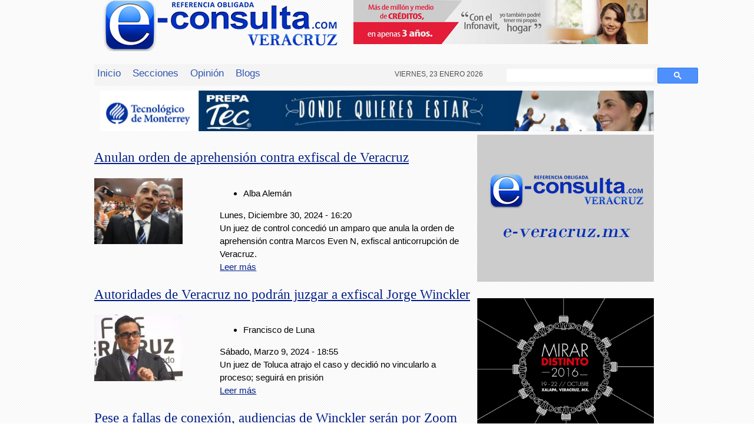

--- FILE ---
content_type: text/html; charset=utf-8
request_url: https://da21w.e-veracruz.mx/tags/exfiscal
body_size: 13519
content:
<!DOCTYPE html>
<!--[if IEMobile 7]><html class="iem7" lang="es" dir="ltr"><![endif]-->
<!--[if lte IE 6]><html class="lt-ie9 lt-ie8 lt-ie7" lang="es" dir="ltr"><![endif]-->
<!--[if (IE 7)&(!IEMobile)]><html class="lt-ie9 lt-ie8" lang="es" dir="ltr"><![endif]-->
<!--[if IE 8]><html class="lt-ie9" lang="es" dir="ltr"><![endif]-->
<!--[if (gte IE 9)|(gt IEMobile 7)]><!--><html lang="es" dir="ltr"><!--<![endif]-->
<head>
<meta charset="utf-8" />
<meta name="Generator" content="Drupal 7 (http://drupal.org)" />
<link rel="alternate" type="application/rss+xml" title="RSS - exfiscal" href="https://da21w.e-veracruz.mx/taxonomy/term/64237/feed" />
<link rel="canonical" href="/tags/exfiscal" />
<link rel="shortlink" href="/taxonomy/term/64237" />
<meta property="og:type" content="Article" /><meta property="og:url" content="https://da21w.e-veracruz.mx/nota/2020-08-18/estado/fallece-emilia-hernandez-exfiscal-de-veracruz-por-covid-19" /><meta property="og:image" content="https://da21w.e-veracruz.mx/sites/default/files/muere_fiscal_veracruz_covid.png"/><meta property="og:title" content="Fallece Emilia Hernández exfiscal de Veracruz por covid-19"/><meta property="og:description" content="Con más de 30 años de servicio, fue la Fiscal que imputó cargos contra los expolicías vinculados al asesinato del periodista Moisés Sánchez"/><link rel="shortcut icon" href="https://da21w.e-veracruz.mx/sites/all/themes/econsulta/favicon.ico" type="image/vnd.microsoft.icon" />
<meta name="viewport" content="width=device-width, initial-scale=1" />
<meta name="MobileOptimized" content="width" />
<meta name="HandheldFriendly" content="true" />
<meta name="apple-mobile-web-app-capable" content="yes" />
<meta name="keywords" content="Periodico Veracruz,Veracruz,Periódico Digital de Veracruz, Informacion, Hoy Veracruz, e-consulta, noticias, especiales,noticias, eventos, clasificados, Veracruz fc, f.c., tiburones, aguila, mapa de la ciudad, cruz azul, santos laguna, buap, examen de admisión, resultados, feria, balnearios, Veracruz en un sólo click, noticias, cultura, eventos, deporte, clasificados, exposiciones, congresos, entretenimiento, turismo, mapas, política y políticos,Municipios Veracruz,Xalapa, jalapa, Orizaba, Córdoba, Minatitlan, Poza rica, Boca del río, Puerto, Coatepec,minuto X minuto, al momento, minuto por minuto"/>
<meta name="description" content="e-consulta – Periódico Digital de Noticias de Veracruz,Periódico Digital e-veracruz, sitio de Referencia Obligada en noticias minuto por minuto de  Tlaxcala, Oaxaca Veracruz y el mundo, con secciones de Política, Gobierno, Ciudad, Educación, Universidades, Salud, Economía, Sociedad, Ecologí¬a, Seguridad, Nación, Mundo, Cultura, Turismo, Ciencia, Columnas, Artículos, cartones, videos, fotogalerías, gráficos, foros, blogs, chats, redes sociales, Twitter, Facebook, comentarios en notas, obituarios"/>
<meta property="fb:app_id" content="475439032538893">
<title>exfiscal | e-veracruz.mx | Periódico Digital de Noticias de Veracruz | México 2026 |</title>
<style type="text/css" media="all">
@import url("https://da21w.e-veracruz.mx/modules/system/system.base.css?qwzace");
@import url("https://da21w.e-veracruz.mx/modules/system/system.menus.css?qwzace");
@import url("https://da21w.e-veracruz.mx/modules/system/system.messages.css?qwzace");
@import url("https://da21w.e-veracruz.mx/modules/system/system.theme.css?qwzace");
</style>
<style type="text/css" media="all">
@import url("https://da21w.e-veracruz.mx/sites/all/modules/date/date_api/date.css?qwzace");
@import url("https://da21w.e-veracruz.mx/sites/all/modules/date/date_popup/themes/datepicker.1.7.css?qwzace");
@import url("https://da21w.e-veracruz.mx/modules/field/theme/field.css?qwzace");
@import url("https://da21w.e-veracruz.mx/sites/all/modules/maximenu/css/maximenu.css?qwzace");
@import url("https://da21w.e-veracruz.mx/modules/node/node.css?qwzace");
@import url("https://da21w.e-veracruz.mx/modules/poll/poll.css?qwzace");
@import url("https://da21w.e-veracruz.mx/sites/all/modules/simpleads/simpleads.css?qwzace");
@import url("https://da21w.e-veracruz.mx/modules/user/user.css?qwzace");
@import url("https://da21w.e-veracruz.mx/sites/all/modules/views/css/views.css?qwzace");
@import url("https://da21w.e-veracruz.mx/sites/all/modules/ckeditor/css/ckeditor.css?qwzace");
</style>
<style type="text/css" media="all">
@import url("https://da21w.e-veracruz.mx/sites/all/modules/colorbox/styles/plain/colorbox_style.css?qwzace");
@import url("https://da21w.e-veracruz.mx/sites/all/modules/ctools/css/ctools.css?qwzace");
@import url("https://da21w.e-veracruz.mx/sites/all/modules/panels/css/panels.css?qwzace");
@import url("https://da21w.e-veracruz.mx/sites/all/modules/easy_social/css/easy_social.css?qwzace");
@import url("https://da21w.e-veracruz.mx/sites/all/modules/maximenu/plugins/styles/drop/drop.css?qwzace");
@import url("https://da21w.e-veracruz.mx/sites/all/modules/maximenu/plugins/skins/none/none.css?qwzace");
@import url("https://da21w.e-veracruz.mx/sites/all/themes/econsulta/css/styles_int.css?qwzace");
@import url("https://da21w.e-veracruz.mx/sites/all/themes/econsulta/css/flexslider.css?qwzace");
@import url("https://da21w.e-veracruz.mx/modules/taxonomy/taxonomy.css?qwzace");
</style>
<style type="text/css" media="screen">
@import url("https://da21w.e-veracruz.mx/sites/all/themes/adaptivetheme/at_core/css/at.layout.css?qwzace");
@import url("https://da21w.e-veracruz.mx/sites/all/themes/econsulta/css/global.base.css?qwzace");
@import url("https://da21w.e-veracruz.mx/sites/all/themes/econsulta/css/global.styles.css?qwzace");
</style>
<link type="text/css" rel="stylesheet" href="https://da21w.e-veracruz.mx/sites/default/files/adaptivetheme/econsulta_files/econsulta.responsive.layout.css?qwzace" media="only screen" />
<link type="text/css" rel="stylesheet" href="https://da21w.e-veracruz.mx/sites/all/themes/econsulta/css/responsive.custom.css?qwzace" media="only screen" />
<link type="text/css" rel="stylesheet" href="https://da21w.e-veracruz.mx/sites/all/themes/econsulta/css/responsive.smartphone.portrait.css?qwzace" media="only screen and (max-width:320px)" />
<link type="text/css" rel="stylesheet" href="https://da21w.e-veracruz.mx/sites/all/themes/econsulta/css/responsive.smartphone.landscape.css?qwzace" media="only screen and (min-width:321px) and (max-width:480px)" />
<link type="text/css" rel="stylesheet" href="https://da21w.e-veracruz.mx/sites/all/themes/econsulta/css/responsive.tablet.portrait.css?qwzace" media="only screen and (min-width:481px) and (max-width:768px)" />
<link type="text/css" rel="stylesheet" href="https://da21w.e-veracruz.mx/sites/all/themes/econsulta/css/responsive.tablet.landscape.css?qwzace" media="only screen and (min-width:769px) and (max-width:959px)" />
<link type="text/css" rel="stylesheet" href="https://da21w.e-veracruz.mx/sites/all/themes/econsulta/css/responsive.desktop.css?qwzace" media="only screen and (min-width:960px)" />

<!--[if lt IE 9]>
<style type="text/css" media="screen">
@import url("https://da21w.e-veracruz.mx/sites/default/files/adaptivetheme/econsulta_files/econsulta.lt-ie9.layout.css?qwzace");
</style>
<![endif]-->
<script type="text/javascript" src="https://da21w.e-veracruz.mx/sites/default/files/js/js_L2nYPmaV8CBXoU9O-DqRpsh7T0FngWbkrLpn2Lry1xI.js"></script>
<script type="text/javascript">
<!--//--><![CDATA[//><!--
var googletag = googletag || {};
googletag.cmd = googletag.cmd || [];
googletag.slots = googletag.slots || {};
//--><!]]>
</script>
<script type="text/javascript" src="https://www.googletagservices.com/tag/js/gpt.js"></script>
<script type="text/javascript" src="https://da21w.e-veracruz.mx/sites/default/files/js/js_zSyBbtdXDHkAah3PgFNWkdl6BoNVXFzJYIBIrO2HD_M.js"></script>
<script type="text/javascript" src="https://da21w.e-veracruz.mx/sites/default/files/js/js_8V_q3wsWNMArNE4JgLmMkasVxt_wCj6LHgFCBEzuFSQ.js"></script>
<script type="text/javascript">
<!--//--><![CDATA[//><!--
googletag.cmd.push(function() {
  googletag.pubads().enableAsyncRendering();
  googletag.pubads().enableSingleRequest();
  googletag.pubads().collapseEmptyDivs();
});

googletag.enableServices();
//--><!]]>
</script>
<script type="text/javascript" src="https://da21w.e-veracruz.mx/sites/default/files/js/js_ocwKug50W4BQHXWaWraVsSnDNlFZtb94vCguhVnt2JM.js"></script>
<script type="text/javascript">
<!--//--><![CDATA[//><!--
(function(d, s, id) {
  var js, fjs = d.getElementsByTagName(s)[0];
  if (d.getElementById(id)) {return;}
  js = d.createElement(s); js.id = id;
  js.src = "//connect.facebook.net/es_ES/all.js#xfbml=1&appId=475439032538893";
  fjs.parentNode.insertBefore(js, fjs);
}(document, 'script', 'facebook-jssdk'));
//--><!]]>
</script>
<script type="text/javascript">
<!--//--><![CDATA[//><!--
var switchTo5x = true;var useFastShare = true;
//--><!]]>
</script>
<script type="text/javascript" src="https://ws.sharethis.com/button/buttons.js"></script>
<script type="text/javascript">
<!--//--><![CDATA[//><!--
if (typeof stLight !== 'undefined') { stLight.options({"publisher":"dr-91e2fd0f-1c49-a52c-56a2-c43f84a15b58","version":"5x","lang":"es"}); }
//--><!]]>
</script>
<script type="text/javascript" src="//platform.twitter.com/widgets.js"></script>
<script type="text/javascript" src="https://da21w.e-veracruz.mx/sites/default/files/js/js_ZkbB3972bKlwfovHvE8cDP_m0gZqnSOVYR3OPu_rgZo.js"></script>
<script type="text/javascript" src="//apis.google.com/js/plusone.js"></script>
<script type="text/javascript">
<!--//--><![CDATA[//><!--
jQuery(document).ready(function($){     
      $('#maximenu-main-menu li.leaf .maximenu-content').removeClass('maximenu-content-nofade');
      //$('#maximenu-main-menu li.leaf').hover(FadeIn,FadeOut); //native jquery
      $('#maximenu-main-menu li.leaf').hoverIntent({
        over: FadeIn,
        timeout: 200,
        out: FadeOut
      }); 
      function FadeIn(){ $('.maximenu-content.closed', this).fadeIn(); }
      function FadeOut(){ $('.maximenu-content.closed', this).fadeOut(); }  
    });
//--><!]]>
</script>
<script type="text/javascript" src="https://da21w.e-veracruz.mx/sites/default/files/js/js_o_SgoJKbm2FKybn0LU5KotE9GknMLpAjfz-_Tz-d_yE.js"></script>
<script type="text/javascript">
<!--//--><![CDATA[//><!--
jQuery(document).ready(function () {
        var labels = jQuery(".field-label");
        jQuery.each(labels, function() {
          this.innerHTML = this.innerHTML.replace(":", "");
        });
      });
//--><!]]>
</script>
<script type="text/javascript">
<!--//--><![CDATA[//><!--
jQuery(document).ready(function () {
        var labels = jQuery(".field-label");
        jQuery.each(labels, function() {
          this.innerHTML = this.innerHTML.replace(":", "");
        });
      });
//--><!]]>
</script>
<script type="text/javascript">
<!--//--><![CDATA[//><!--
jQuery(document).ready(function () {
        var labels = jQuery(".field-label");
        jQuery.each(labels, function() {
          this.innerHTML = this.innerHTML.replace(":", "");
        });
      });
//--><!]]>
</script>
<script type="text/javascript">
<!--//--><![CDATA[//><!--
jQuery(document).ready(function () {
        var labels = jQuery(".field-label");
        jQuery.each(labels, function() {
          this.innerHTML = this.innerHTML.replace(":", "");
        });
      });
//--><!]]>
</script>
<script type="text/javascript">
<!--//--><![CDATA[//><!--
jQuery(document).ready(function () {
        var labels = jQuery(".field-label");
        jQuery.each(labels, function() {
          this.innerHTML = this.innerHTML.replace(":", "");
        });
      });
//--><!]]>
</script>
<script type="text/javascript">
<!--//--><![CDATA[//><!--
jQuery(document).ready(function () {
        var labels = jQuery(".field-label");
        jQuery.each(labels, function() {
          this.innerHTML = this.innerHTML.replace(":", "");
        });
      });
//--><!]]>
</script>
<script type="text/javascript">
<!--//--><![CDATA[//><!--
jQuery(document).ready(function () {
        var labels = jQuery(".field-label");
        jQuery.each(labels, function() {
          this.innerHTML = this.innerHTML.replace(":", "");
        });
      });
//--><!]]>
</script>
<script type="text/javascript">
<!--//--><![CDATA[//><!--
jQuery(document).ready(function () {
        var labels = jQuery(".field-label");
        jQuery.each(labels, function() {
          this.innerHTML = this.innerHTML.replace(":", "");
        });
      });
//--><!]]>
</script>
<script type="text/javascript">
<!--//--><![CDATA[//><!--
jQuery(document).ready(function () {
        var labels = jQuery(".field-label");
        jQuery.each(labels, function() {
          this.innerHTML = this.innerHTML.replace(":", "");
        });
      });
//--><!]]>
</script>
<script type="text/javascript">
<!--//--><![CDATA[//><!--
jQuery(document).ready(function () {
        var labels = jQuery(".field-label");
        jQuery.each(labels, function() {
          this.innerHTML = this.innerHTML.replace(":", "");
        });
      });
//--><!]]>
</script>
<script type="text/javascript">
<!--//--><![CDATA[//><!--
jQuery(document).ready(function () {
        var labels = jQuery(".field-label");
        jQuery.each(labels, function() {
          this.innerHTML = this.innerHTML.replace(":", "");
        });
      });
//--><!]]>
</script>
<script type="text/javascript">
<!--//--><![CDATA[//><!--
jQuery(document).ready(function () {
        var labels = jQuery(".field-label");
        jQuery.each(labels, function() {
          this.innerHTML = this.innerHTML.replace(":", "");
        });
      });
//--><!]]>
</script>
<script type="text/javascript">
<!--//--><![CDATA[//><!--
jQuery(document).ready(function () {
        var labels = jQuery(".field-label");
        jQuery.each(labels, function() {
          this.innerHTML = this.innerHTML.replace(":", "");
        });
      });
//--><!]]>
</script>
<script type="text/javascript">
<!--//--><![CDATA[//><!--
jQuery(document).ready(function () {
        var labels = jQuery(".field-label");
        jQuery.each(labels, function() {
          this.innerHTML = this.innerHTML.replace(":", "");
        });
      });
//--><!]]>
</script>
<script type="text/javascript">
<!--//--><![CDATA[//><!--
jQuery(document).ready(function () {
        var labels = jQuery(".field-label");
        jQuery.each(labels, function() {
          this.innerHTML = this.innerHTML.replace(":", "");
        });
      });
//--><!]]>
</script>
<script type="text/javascript">
<!--//--><![CDATA[//><!--
jQuery(document).ready(function () {
        var labels = jQuery(".field-label");
        jQuery.each(labels, function() {
          this.innerHTML = this.innerHTML.replace(":", "");
        });
      });
//--><!]]>
</script>
<script type="text/javascript">
<!--//--><![CDATA[//><!--
jQuery(document).ready(function () {
        var labels = jQuery(".field-label");
        jQuery.each(labels, function() {
          this.innerHTML = this.innerHTML.replace(":", "");
        });
      });
//--><!]]>
</script>
<script type="text/javascript">
<!--//--><![CDATA[//><!--
jQuery(document).ready(function () {
        var labels = jQuery(".field-label");
        jQuery.each(labels, function() {
          this.innerHTML = this.innerHTML.replace(":", "");
        });
      });
//--><!]]>
</script>
<script type="text/javascript">
<!--//--><![CDATA[//><!--
jQuery(document).ready(function () {
        var labels = jQuery(".field-label");
        jQuery.each(labels, function() {
          this.innerHTML = this.innerHTML.replace(":", "");
        });
      });
//--><!]]>
</script>
<script type="text/javascript">
<!--//--><![CDATA[//><!--
jQuery(document).ready(function () {
        var labels = jQuery(".field-label");
        jQuery.each(labels, function() {
          this.innerHTML = this.innerHTML.replace(":", "");
        });
      });
//--><!]]>
</script>
<script type="text/javascript">
<!--//--><![CDATA[//><!--
jQuery(document).ready(function () {
        var labels = jQuery(".field-label");
        jQuery.each(labels, function() {
          this.innerHTML = this.innerHTML.replace(":", "");
        });
      });
//--><!]]>
</script>
<script type="text/javascript">
<!--//--><![CDATA[//><!--
jQuery(document).ready(function () {
        var labels = jQuery(".field-label");
        jQuery.each(labels, function() {
          this.innerHTML = this.innerHTML.replace(":", "");
        });
      });
//--><!]]>
</script>
<script type="text/javascript">
<!--//--><![CDATA[//><!--
jQuery(document).ready(function () {
        var labels = jQuery(".field-label");
        jQuery.each(labels, function() {
          this.innerHTML = this.innerHTML.replace(":", "");
        });
      });
//--><!]]>
</script>
<script type="text/javascript">
<!--//--><![CDATA[//><!--
jQuery(document).ready(function () {
        var labels = jQuery(".field-label");
        jQuery.each(labels, function() {
          this.innerHTML = this.innerHTML.replace(":", "");
        });
      });
//--><!]]>
</script>
<script type="text/javascript">
<!--//--><![CDATA[//><!--
jQuery(document).ready(function () {
        var labels = jQuery(".field-label");
        jQuery.each(labels, function() {
          this.innerHTML = this.innerHTML.replace(":", "");
        });
      });
//--><!]]>
</script>
<script type="text/javascript">
<!--//--><![CDATA[//><!--
jQuery(document).ready(function () {
        var labels = jQuery(".field-label");
        jQuery.each(labels, function() {
          this.innerHTML = this.innerHTML.replace(":", "");
        });
      });
//--><!]]>
</script>
<script type="text/javascript">
<!--//--><![CDATA[//><!--
jQuery(document).ready(function () {
        var labels = jQuery(".field-label");
        jQuery.each(labels, function() {
          this.innerHTML = this.innerHTML.replace(":", "");
        });
      });
//--><!]]>
</script>
<script type="text/javascript">
<!--//--><![CDATA[//><!--
jQuery(document).ready(function () {
        var labels = jQuery(".field-label");
        jQuery.each(labels, function() {
          this.innerHTML = this.innerHTML.replace(":", "");
        });
      });
//--><!]]>
</script>
<script type="text/javascript">
<!--//--><![CDATA[//><!--
jQuery(document).ready(function () {
        var labels = jQuery(".field-label");
        jQuery.each(labels, function() {
          this.innerHTML = this.innerHTML.replace(":", "");
        });
      });
//--><!]]>
</script>
<script type="text/javascript">
<!--//--><![CDATA[//><!--
jQuery(document).ready(function () {
        var labels = jQuery(".field-label");
        jQuery.each(labels, function() {
          this.innerHTML = this.innerHTML.replace(":", "");
        });
      });
//--><!]]>
</script>
<script type="text/javascript">
<!--//--><![CDATA[//><!--
jQuery(document).ready(function () {
        var labels = jQuery(".field-label");
        jQuery.each(labels, function() {
          this.innerHTML = this.innerHTML.replace(":", "");
        });
      });
//--><!]]>
</script>
<script type="text/javascript">
<!--//--><![CDATA[//><!--
jQuery(document).ready(function () {
        var labels = jQuery(".field-label");
        jQuery.each(labels, function() {
          this.innerHTML = this.innerHTML.replace(":", "");
        });
      });
//--><!]]>
</script>
<script type="text/javascript">
<!--//--><![CDATA[//><!--
jQuery(document).ready(function () {
        var labels = jQuery(".field-label");
        jQuery.each(labels, function() {
          this.innerHTML = this.innerHTML.replace(":", "");
        });
      });
//--><!]]>
</script>
<script type="text/javascript">
<!--//--><![CDATA[//><!--
jQuery(document).ready(function () {
        var labels = jQuery(".field-label");
        jQuery.each(labels, function() {
          this.innerHTML = this.innerHTML.replace(":", "");
        });
      });
//--><!]]>
</script>
<script type="text/javascript">
<!--//--><![CDATA[//><!--
jQuery(document).ready(function () {
        var labels = jQuery(".field-label");
        jQuery.each(labels, function() {
          this.innerHTML = this.innerHTML.replace(":", "");
        });
      });
//--><!]]>
</script>
<script type="text/javascript">
<!--//--><![CDATA[//><!--
jQuery(document).ready(function () {
        var labels = jQuery(".field-label");
        jQuery.each(labels, function() {
          this.innerHTML = this.innerHTML.replace(":", "");
        });
      });
//--><!]]>
</script>
<script type="text/javascript">
<!--//--><![CDATA[//><!--
jQuery(document).ready(function () {
        var labels = jQuery(".field-label");
        jQuery.each(labels, function() {
          this.innerHTML = this.innerHTML.replace(":", "");
        });
      });
//--><!]]>
</script>
<script type="text/javascript">
<!--//--><![CDATA[//><!--
jQuery(document).ready(function () {
        var labels = jQuery(".field-label");
        jQuery.each(labels, function() {
          this.innerHTML = this.innerHTML.replace(":", "");
        });
      });
//--><!]]>
</script>
<script type="text/javascript">
<!--//--><![CDATA[//><!--
jQuery(document).ready(function () {
        var labels = jQuery(".field-label");
        jQuery.each(labels, function() {
          this.innerHTML = this.innerHTML.replace(":", "");
        });
      });
//--><!]]>
</script>
<script type="text/javascript">
<!--//--><![CDATA[//><!--
jQuery(document).ready(function () {
        var labels = jQuery(".field-label");
        jQuery.each(labels, function() {
          this.innerHTML = this.innerHTML.replace(":", "");
        });
      });
//--><!]]>
</script>
<script type="text/javascript">
<!--//--><![CDATA[//><!--
jQuery(document).ready(function () {
        var labels = jQuery(".field-label");
        jQuery.each(labels, function() {
          this.innerHTML = this.innerHTML.replace(":", "");
        });
      });
//--><!]]>
</script>
<script type="text/javascript">
<!--//--><![CDATA[//><!--
jQuery(document).ready(function () {
        var labels = jQuery(".field-label");
        jQuery.each(labels, function() {
          this.innerHTML = this.innerHTML.replace(":", "");
        });
      });
//--><!]]>
</script>
<script type="text/javascript">
<!--//--><![CDATA[//><!--
jQuery(document).ready(function () {
        var labels = jQuery(".field-label");
        jQuery.each(labels, function() {
          this.innerHTML = this.innerHTML.replace(":", "");
        });
      });
//--><!]]>
</script>
<script type="text/javascript">
<!--//--><![CDATA[//><!--
jQuery(document).ready(function () {
        var labels = jQuery(".field-label");
        jQuery.each(labels, function() {
          this.innerHTML = this.innerHTML.replace(":", "");
        });
      });
//--><!]]>
</script>
<script type="text/javascript">
<!--//--><![CDATA[//><!--
jQuery(document).ready(function () {
        var labels = jQuery(".field-label");
        jQuery.each(labels, function() {
          this.innerHTML = this.innerHTML.replace(":", "");
        });
      });
//--><!]]>
</script>
<script type="text/javascript">
<!--//--><![CDATA[//><!--
jQuery(document).ready(function () {
        var labels = jQuery(".field-label");
        jQuery.each(labels, function() {
          this.innerHTML = this.innerHTML.replace(":", "");
        });
      });
//--><!]]>
</script>
<script type="text/javascript">
<!--//--><![CDATA[//><!--
jQuery(document).ready(function () {
        var labels = jQuery(".field-label");
        jQuery.each(labels, function() {
          this.innerHTML = this.innerHTML.replace(":", "");
        });
      });
//--><!]]>
</script>
<script type="text/javascript">
<!--//--><![CDATA[//><!--
jQuery(document).ready(function () {
        var labels = jQuery(".field-label");
        jQuery.each(labels, function() {
          this.innerHTML = this.innerHTML.replace(":", "");
        });
      });
//--><!]]>
</script>
<script type="text/javascript">
<!--//--><![CDATA[//><!--
jQuery(document).ready(function () {
        var labels = jQuery(".field-label");
        jQuery.each(labels, function() {
          this.innerHTML = this.innerHTML.replace(":", "");
        });
      });
//--><!]]>
</script>
<script type="text/javascript">
<!--//--><![CDATA[//><!--
jQuery(document).ready(function () {
        var labels = jQuery(".field-label");
        jQuery.each(labels, function() {
          this.innerHTML = this.innerHTML.replace(":", "");
        });
      });
//--><!]]>
</script>
<script type="text/javascript">
<!--//--><![CDATA[//><!--
jQuery(document).ready(function () {
        var labels = jQuery(".field-label");
        jQuery.each(labels, function() {
          this.innerHTML = this.innerHTML.replace(":", "");
        });
      });
//--><!]]>
</script>
<script type="text/javascript">
<!--//--><![CDATA[//><!--
jQuery(document).ready(function () {
        var labels = jQuery(".field-label");
        jQuery.each(labels, function() {
          this.innerHTML = this.innerHTML.replace(":", "");
        });
      });
//--><!]]>
</script>
<script type="text/javascript">
<!--//--><![CDATA[//><!--
jQuery(document).ready(function () {
        var labels = jQuery(".field-label");
        jQuery.each(labels, function() {
          this.innerHTML = this.innerHTML.replace(":", "");
        });
      });
//--><!]]>
</script>
<script type="text/javascript">
<!--//--><![CDATA[//><!--
jQuery(document).ready(function () {
        var labels = jQuery(".field-label");
        jQuery.each(labels, function() {
          this.innerHTML = this.innerHTML.replace(":", "");
        });
      });
//--><!]]>
</script>
<script type="text/javascript">
<!--//--><![CDATA[//><!--
jQuery(document).ready(function () {
        var labels = jQuery(".field-label");
        jQuery.each(labels, function() {
          this.innerHTML = this.innerHTML.replace(":", "");
        });
      });
//--><!]]>
</script>
<script type="text/javascript" src="https://da21w.e-veracruz.mx/sites/default/files/js/js_37gkMO8zZ4-4TDbnZt42VFLTmBtkKDIUH4Ua1P-KsdY.js"></script>
<script type="text/javascript">
<!--//--><![CDATA[//><!--
jQuery(document).ready(function () {
        var labels = jQuery(".field-label");
        jQuery.each(labels, function() {
          this.innerHTML = this.innerHTML.replace(":", "");
        });
      });
//--><!]]>
</script>
<script type="text/javascript">
<!--//--><![CDATA[//><!--
jQuery(document).ready(function () {
        var labels = jQuery(".field-label");
        jQuery.each(labels, function() {
          this.innerHTML = this.innerHTML.replace(":", "");
        });
      });
//--><!]]>
</script>
<script type="text/javascript">
<!--//--><![CDATA[//><!--
jQuery(document).ready(function () {
        var labels = jQuery(".field-label");
        jQuery.each(labels, function() {
          this.innerHTML = this.innerHTML.replace(":", "");
        });
      });
//--><!]]>
</script>
<script type="text/javascript">
<!--//--><![CDATA[//><!--
jQuery(document).ready(function () {
        var labels = jQuery(".field-label");
        jQuery.each(labels, function() {
          this.innerHTML = this.innerHTML.replace(":", "");
        });
      });
//--><!]]>
</script>
<script type="text/javascript">
<!--//--><![CDATA[//><!--
jQuery(document).ready(function () {
        var labels = jQuery(".field-label");
        jQuery.each(labels, function() {
          this.innerHTML = this.innerHTML.replace(":", "");
        });
      });
//--><!]]>
</script>
<script type="text/javascript">
<!--//--><![CDATA[//><!--
jQuery.extend(Drupal.settings, {"basePath":"\/","pathPrefix":"","ajaxPageState":{"theme":"econsulta","theme_token":"IPVqxRcOMFdovrgxKNoD9cyk18d5By5p5dqMyqVY_vA","js":{"misc\/jquery.js":1,"misc\/jquery-extend-3.4.0.js":1,"misc\/jquery-html-prefilter-3.5.0-backport.js":1,"misc\/jquery.once.js":1,"0":1,"https:\/\/www.googletagservices.com\/tag\/js\/gpt.js":1,"misc\/drupal.js":1,"sites\/all\/modules\/maximenu\/js\/maximenu.js":1,"sites\/all\/modules\/simpleads\/simpleads.js":1,"1":1,"public:\/\/languages\/es_PbGhEBwArPI66WjRJm2W3dYMKYrkOyH3UVr9DOlI-0g.js":1,"sites\/all\/libraries\/colorbox\/jquery.colorbox-min.js":1,"sites\/all\/modules\/colorbox\/js\/colorbox.js":1,"sites\/all\/modules\/colorbox\/styles\/plain\/colorbox_style.js":1,"sites\/all\/libraries\/jstorage\/jstorage.min.js":1,"2":1,"3":1,"https:\/\/ws.sharethis.com\/button\/buttons.js":1,"4":1,"\/\/platform.twitter.com\/widgets.js":1,"sites\/all\/modules\/maximenu\/plugins\/styles\/drop\/jquery.hoverIntent.minified.js":1,"\/\/apis.google.com\/js\/plusone.js":1,"5":1,"sites\/all\/themes\/econsulta\/scripts\/jquery.flexslider-min.js":1,"sites\/all\/themes\/econsulta\/scripts\/init.js":1,"6":1,"7":1,"8":1,"9":1,"10":1,"11":1,"12":1,"13":1,"14":1,"15":1,"16":1,"17":1,"18":1,"19":1,"20":1,"21":1,"22":1,"23":1,"24":1,"25":1,"26":1,"27":1,"28":1,"29":1,"30":1,"31":1,"32":1,"33":1,"34":1,"35":1,"36":1,"37":1,"38":1,"39":1,"40":1,"41":1,"42":1,"43":1,"44":1,"45":1,"46":1,"47":1,"48":1,"49":1,"50":1,"51":1,"52":1,"53":1,"54":1,"55":1,"56":1,"57":1,"58":1,"59":1,"60":1,"sites\/all\/themes\/econsulta\/scripts\/videos.js":1,"sites\/all\/themes\/econsulta\/scripts\/jquery.fitvids.js":1,"61":1,"62":1,"63":1,"64":1,"65":1},"css":{"modules\/system\/system.base.css":1,"modules\/system\/system.menus.css":1,"modules\/system\/system.messages.css":1,"modules\/system\/system.theme.css":1,"sites\/all\/modules\/date\/date_api\/date.css":1,"sites\/all\/modules\/date\/date_popup\/themes\/datepicker.1.7.css":1,"modules\/field\/theme\/field.css":1,"sites\/all\/modules\/maximenu\/css\/maximenu.css":1,"modules\/node\/node.css":1,"modules\/poll\/poll.css":1,"sites\/all\/modules\/simpleads\/simpleads.css":1,"modules\/user\/user.css":1,"sites\/all\/modules\/views\/css\/views.css":1,"sites\/all\/modules\/ckeditor\/css\/ckeditor.css":1,"sites\/all\/modules\/colorbox\/styles\/plain\/colorbox_style.css":1,"sites\/all\/modules\/ctools\/css\/ctools.css":1,"sites\/all\/modules\/panels\/css\/panels.css":1,"sites\/all\/modules\/easy_social\/css\/easy_social.css":1,"sites\/all\/modules\/maximenu\/plugins\/styles\/drop\/drop.css":1,"sites\/all\/modules\/maximenu\/plugins\/skins\/none\/none.css":1,"sites\/all\/themes\/econsulta\/css\/styles_int.css":1,"sites\/all\/themes\/econsulta\/css\/flexslider.css":1,"modules\/taxonomy\/taxonomy.css":1,"sites\/all\/themes\/adaptivetheme\/at_core\/css\/at.layout.css":1,"sites\/all\/themes\/econsulta\/css\/global.base.css":1,"sites\/all\/themes\/econsulta\/css\/global.styles.css":1,"public:\/\/adaptivetheme\/econsulta_files\/econsulta.responsive.layout.css":1,"sites\/all\/themes\/econsulta\/css\/responsive.custom.css":1,"sites\/all\/themes\/econsulta\/css\/responsive.smartphone.portrait.css":1,"sites\/all\/themes\/econsulta\/css\/responsive.smartphone.landscape.css":1,"sites\/all\/themes\/econsulta\/css\/responsive.tablet.portrait.css":1,"sites\/all\/themes\/econsulta\/css\/responsive.tablet.landscape.css":1,"sites\/all\/themes\/econsulta\/css\/responsive.desktop.css":1,"public:\/\/adaptivetheme\/econsulta_files\/econsulta.lt-ie9.layout.css":1}},"colorbox":{"opacity":"0.85","current":"{current} of {total}","previous":"\u00ab Prev","next":"Next \u00bb","close":"Close","maxWidth":"98%","maxHeight":"98%","fixed":true,"mobiledetect":true,"mobiledevicewidth":"480px","specificPagesDefaultValue":"admin*\nimagebrowser*\nimg_assist*\nimce*\nnode\/add\/*\nnode\/*\/edit\nprint\/*\nprintpdf\/*\nsystem\/ajax\nsystem\/ajax\/*"},"simpleads":{"url":{"ckeditor":"\/simpleads\/dashboard\/ckeditor"},"modulepath":"sites\/all\/modules\/simpleads"},"adaptivetheme":{"econsulta":{"layout_settings":{"bigscreen":"three-col-grail","tablet_landscape":"three-col-grail","tablet_portrait":"one-col-vert"},"media_query_settings":{"bigscreen":"only screen and (min-width:960px)","tablet_landscape":"only screen and (min-width:769px) and (max-width:959px)","tablet_portrait":"only screen and (min-width:481px) and (max-width:768px)"}}}});
//--><!]]>
</script>
<script>
  (function(i,s,o,g,r,a,m){i['GoogleAnalyticsObject']=r;i[r]=i[r]||function(){
  (i[r].q=i[r].q||[]).push(arguments)},i[r].l=1*new Date();a=s.createElement(o),
  m=s.getElementsByTagName(o)[0];a.async=1;a.src=g;m.parentNode.insertBefore(a,m)
  })(window,document,'script','//www.google-analytics.com/analytics.js','ga');

  ga('create', 'UA-35299520-4', 'auto');
  ga('send', 'pageview');

</script>
<!--[if lt IE 9]>
<script src="https://da21w.e-veracruz.mx/sites/all/themes/adaptivetheme/at_core/scripts/html5.js?qwzace"></script>
<![endif]-->
<script type='text/javascript'>
var googletag = googletag || {};
googletag.cmd = googletag.cmd || [];
(function() {
var gads = document.createElement('script');
gads.async = true;
gads.type = 'text/javascript';
var useSSL = 'https:' == document.location.protocol;
gads.src = (useSSL ? 'https:' : 'http:') + 
'//www.googletagservices.com/tag/js/gpt.js';
var node = document.getElementsByTagName('script')[0];
node.parentNode.insertBefore(gads, node);
})();
</script>

<script type='text/javascript'>
googletag.cmd.push(function() {
googletag.defineSlot('/138222292/econsulta_Portada_Header_500x75', [468, 60], 'div-gpt-ad-1374639530233-0').addService(googletag.pubads());
googletag.pubads().enableSingleRequest();
googletag.enableServices();
});
</script>
<!-- mediosmasivos -->
<script type="text/javascript">
sas_tmstp=Math.round(Math.random()*10000000000);sas_masterflag=1;
function SmartAdServer(sas_pageid,sas_formatid,sas_target) {
 if (sas_masterflag==1) {sas_masterflag=0;sas_master='M';} else {sas_master='S';};
 document.write('<scr'+'ipt src="http://www5.smartadserver.com/call/pubj/' + sas_pageid + '/' + sas_formatid + '/' + sas_master + '/' + sas_tmstp + '/' + escape(sas_target) + '?"></scr'+'ipt>');
}
</script>
<!-- mediosmasivos -->
</head>

<body class="html not-front not-logged-in one-sidebar sidebar-second page-taxonomy page-taxonomy-term page-taxonomy-term- page-taxonomy-term-64237 site-name-hidden atr-7.x-3.x atv-7.x-3.1">
	<!-- INI Mediosmasivos May172016 -->
	<script type="text/javascript"> var _rely = [],_rl_id = 249,_rl_src=17,_rl_ptc = ('https:' == window.location.protocol ? 'https' : 'http'); _rely.send = function(){}; (function() { var rl = document.createElement('script'); rl.type = 'text/javascript'; rl.async = true; rl.src = _rl_ptc+'://api.retargetly.com/loader?id='+_rl_id; rl.id = 'rely-api'; var s = document.getElementsByTagName('script')[0]; s.parentNode.insertBefore(rl, s); })(); </script>
	<!-- END Mediosmasivos May172016 -->
  <div id="skip-link">
    <a href="#main-content" class="element-invisible element-focusable">Pasar al contenido principal</a>
  </div>
    




<div id="page-wrapper">
  <div id="page" class="page">

          <div id="leaderboard-wrapper">
        <div class="container clearfix">
          <div class="region region-leaderboard"><div class="region-inner clearfix"><div id="block-block-44" class="block block-block no-title odd first block-count-2 block-region-leaderboard block-44" ><div class="block-inner clearfix">  
  
  <div class="block-content content"><!-- Begin comScore Inline Tag 1.1302.13 -->
<script type="text/javascript">
// <![CDATA[
function udm_(e){var t="comScore=",n=document,r=n.cookie,i="",s="indexOf",o="substring",u="length",a=2048,f,l="&ns_",c="&",h,p,d,v,m=window,g=m.encodeURIComponent||escape;if(r[s](t)+1)for(d=0,p=r.split(";"),v=p[u];d<v;d++)h=p[d][s](t),h+1&&(i=c+unescape(p[d][o](h+t[u])));e+=l+"_t="+ +(new Date)+l+"c="+(n.characterSet||n.defaultCharset||"")+"&c8="+g(n.title)+i+"&c7="+g(n.URL)+"&c9="+g(n.referrer),e[u]>a&&e[s](c)>0&&(f=e[o](0,a-8).lastIndexOf(c),e=(e[o](0,f)+l+"cut="+g(e[o](f+1)))[o](0,a)),n.images?(h=new Image,m.ns_p||(ns_p=h),h.src=e):n.write("<","p","><",'img src="',e,'" height="1" width="1" alt="*"',"><","/p",">")};
udm_('http'+(document.location.href.charAt(4)=='s'?'s://sb':'://b')+'.scorecardresearch.com/b?c1=2&c2=16333908&ns_site=e-consulta&name=interiorver.index');
// ]]>
</script>
<noscript><p><img src="http://b.scorecardresearch.com/p?c1=2&amp;c2=16333908&amp;ns_site=e-consulta&amp;name=interiorver.index" height="1" width="1" alt="*"></p></noscript>
<!-- End comScore Inline Tag --></div>
  </div></div><div id="block-block-59" class="block block-block no-title even last block-count-3 block-region-leaderboard block-59" ><div class="block-inner clearfix">  
  
  <div class="block-content content"><script type='text/javascript'>
var googletag = googletag || {};
googletag.cmd = googletag.cmd || [];
(function() {
var gads = document.createElement('script');
gads.async = true;
gads.type = 'text/javascript';
var useSSL = 'https:' == document.location.protocol;
gads.src = (useSSL ? 'https:' : 'http:') + 
'//www.googletagservices.com/tag/js/gpt.js';
var node = document.getElementsByTagName('script')[0];
node.parentNode.insertBefore(gads, node);
})();
</script>

<script type='text/javascript'>
googletag.cmd.push(function() {
googletag.defineSlot('/11322282/e-veracruz.mxINTERSTICIAL', [1, 1], 'div-gpt-ad-1413396322054-0').addService(googletag.pubads());
googletag.defineOutOfPageSlot('/11322282/e-veracruz.mxINTERSTICIAL', 'div-gpt-ad-1413396322054-0-oop').addService(googletag.pubads());
googletag.pubads().enableSingleRequest();
googletag.enableServices();
});
</script>
<!-- e-veracruz.mxINTERSTICIAL out-of-page -->
<div id='div-gpt-ad-1413396322054-0-oop'>
<script type='text/javascript'>
googletag.cmd.push(function() { googletag.display('div-gpt-ad-1413396322054-0-oop'); });
</script>
</div></div>
  </div></div></div></div>        </div>
      </div>
    
    <div id="header-wrapper">
      <div class="container clearfix">
        <header id="header" class="clearfix" role="banner">

                      <!-- start: Branding -->
            <div id="branding" class="branding-elements clearfix">

                              <div id="logo">
                  <a href="/"><img class="site-logo" src="https://da21w.e-veracruz.mx/sites/default/files/logover.png" alt="e-veracruz.mx" /></a>                </div>
              
                              <!-- start: Site name and Slogan hgroup -->
                <hgroup class="element-invisible h-group" id="name-and-slogan">

                                      <h1 class="element-invisible" id="site-name"><a href="/" title="Página de inicio">e-veracruz.mx</a></h1>
                  
                  
                </hgroup><!-- /end #name-and-slogan -->
              

            </div><!-- /end #branding -->
          
        <div class="region region-header"><div class="region-inner clearfix"><div id="block-simpleads-ad-groups-8751" class="block block-simpleads no-title odd first block-count-4 block-region-header block-ad-groups-8751" ><div class="block-inner clearfix">  
  
  <div class="block-content content"><div class="header">
  <div class="ad-link"></div>
</div>
<div class="adslist">
  <script type="text/javascript">
    _simpelads_load('.simpleads-8751', 8751, 1);
  </script>
    <div class="simpleads-8751"></div>

    
</div>
</div>
  </div></div><div id="block-block-33" class="block block-block no-title even last block-count-5 block-region-header block-33" ><div class="block-inner clearfix">  
  
  <div class="block-content content"><!-p><br />
<script async src="//pagead2.googlesyndication.com/pagead/js/adsbygoogle.js"></script><!-- Pendon1 --><script>
(adsbygoogle = window.adsbygoogle || []).push({});
</script></p-->
</div>
  </div></div></div></div>
        </header>
      </div>
    </div>

          <div id="nav-wrapper">
        <div class="container clearfix">
          <div id="menu-bar" class="nav clearfix"><div id="block-block-68" class="block block-block no-title menu-wrapper menu-bar-wrapper clearfix odd first block-count-6 block-region-menu-bar block-68" >  
  
  <script>
  (function() {
    var cx = '005059864706985532685:ixbm4wwsw2k';
    var gcse = document.createElement('script');
    gcse.type = 'text/javascript';
    gcse.async = true;
    gcse.src = 'https://cse.google.com/cse.js?cx=' + cx;
    var s = document.getElementsByTagName('script')[0];
    s.parentNode.insertBefore(gcse, s);
  })();
  
  jQuery( window ).load(function() {
  	jQuery('#block-block-68 #___gcse_0 input.gsc-search-button').attr('src','');
  	jQuery('#block-block-68').fadeIn('fast');
  });
  
</script>
<gcse:search></gcse:search>
<style type="text/css">
#block-block-68{
	display: none;
	width: 250px;
	float: right;
	padding-top: 6px;
}

input.gsc-input{
	background: #fff!important;
    width: 240px!important;
    height: 22px!important;
    border: none!important;
    padding: 0px 30px 0px 10px!important;
    float: right!important;
    margin: 0;
}
#gsc-i-id1{
	background: #fff!important;
		
}
input.gsc-search-button, input.gsc-search-button:hover,
input.gsc-search-button:focus{
	background: url(/sites/all/themes/econsulta/images/lupa.png) no-repeat!important;
    width: 20px!important;
    height: 20px!important;
    border: none!important;
    text-indent: -9999px!important;
    position: absolute!important;
    right: 1px!important;
    top: 8px!important;
    padding: 0!important;
}
.gsc-control-cse{
	background: transparent!important;
    border: none!important;
    padding: 0!important;
}

.gsc-search-box tbody,
gsc-input-box{
	border: none!important;
}

.gstl_50  .gsib_a{
	padding: 0!important;
}
.gsc-input-box{
	background: transparent!important;
	border:none!important;
}
#gs_id50{
	border: none!important;
}

input.gsc-input,
.gsc-input-box,
.gsc-input-box-hover,
.gsc-input-box-focus{
	border: none!important;
	box-shadow: none!important;
}
.gsc-search-box-tools .gsc-search-box .gsc-input{
	padding-right: 0!important;
}
</style>
  </div><section id="block-maximenu-maximenu-2" class="block block-maximenu menu-wrapper menu-bar-wrapper clearfix even last block-count-7 block-region-menu-bar block-maximenu-2" >  
      <h2 class="element-invisible block-title">Main Menu</h2>
  
   

  <div id="maximenu-main-menu" class="maximenu maximenu-none maximenu-style-drop maximenu-block maximenu-column maximenu-block-down maximenu-dock code-main-menu-imported">     
            

<div id="menu-main-menu-ul-wrapper" class="menu-ul-wrapper clearfix">
  <ul id="menu-main-menu" class="menu">
                  

   
  <li id="leaf-main-menu-imported-317" class="leaf first leaf-inicio">   
    <a  class="link  link-inicio" href="/">Inicio</a>      
 

      
  </li>
  
    
  

  
          
                  

   
  <li id="leaf-main-menu-imported-318" class="leaf leaf-secciones">   
    <span class="link  link-secciones" >Secciones</span>      
  <div class="maximenu-content maximenu-content-nofade closed">
    <div class="maximenu-top">
      <div class="maximenu-top-left"></div>
      <div class="maximenu-top-right"></div>
    </div><!-- /.maximenu-top --> 
    <div class="maximenu-middle">
      <div class="maximenu-middle-left">
        <div class="maximenu-middle-right">
           

<div class="block block-views block-views-id-secciones-secciones first last">           
      <div class="content"><div id="block-views-secciones-secciones" class="block block-views no-title odd first block-count-1 block-region-maximenu block-secciones-secciones" ><div class="block-inner clearfix">  
  
  <div class="block-content content"><div class="view view-secciones view-id-secciones view-display-id-secciones secciones view-dom-id-2c0001c3883c0c09fefdbf7ed787b83c">
        
  
  
      <div class="view-content">
      <div class="item-list">    <ul>          <li class="views-row views-row-1 views-row-odd views-row-first">  
  <div class="views-field views-field-name">        <span class="field-content"><a href="/secciones/al-momento">Al Momento</a></span>  </div></li>
          <li class="views-row views-row-2 views-row-even">  
  <div class="views-field views-field-name">        <span class="field-content"><a href="/secciones/campo">Campo</a></span>  </div></li>
          <li class="views-row views-row-3 views-row-odd">  
  <div class="views-field views-field-name">        <span class="field-content"><a href="/secciones/checadatosmx">ChecadatosMX</a></span>  </div></li>
          <li class="views-row views-row-4 views-row-even">  
  <div class="views-field views-field-name">        <span class="field-content"><a href="/secciones/ciencia">Ciencia</a></span>  </div></li>
          <li class="views-row views-row-5 views-row-odd">  
  <div class="views-field views-field-name">        <span class="field-content"><a href="/secciones/congreso">Congreso</a></span>  </div></li>
          <li class="views-row views-row-6 views-row-even">  
  <div class="views-field views-field-name">        <span class="field-content"><a href="/secciones/cultura">Cultura</a></span>  </div></li>
          <li class="views-row views-row-7 views-row-odd">  
  <div class="views-field views-field-name">        <span class="field-content"><a href="/secciones/deportes">Deportes</a></span>  </div></li>
          <li class="views-row views-row-8 views-row-even">  
  <div class="views-field views-field-name">        <span class="field-content"><a href="/secciones/ecolog%C3%ADa">Ecología</a></span>  </div></li>
          <li class="views-row views-row-9 views-row-odd">  
  <div class="views-field views-field-name">        <span class="field-content"><a href="/secciones/econom%C3%ADa">Economía</a></span>  </div></li>
          <li class="views-row views-row-10 views-row-even">  
  <div class="views-field views-field-name">        <span class="field-content"><a href="/secciones/educaci%C3%B3n">Educación</a></span>  </div></li>
          <li class="views-row views-row-11 views-row-odd">  
  <div class="views-field views-field-name">        <span class="field-content"><a href="/secciones/elecciones">Elecciones</a></span>  </div></li>
          <li class="views-row views-row-12 views-row-even">  
  <div class="views-field views-field-name">        <span class="field-content"><a href="/secciones/espect%C3%A1culos">Espectáculos</a></span>  </div></li>
          <li class="views-row views-row-13 views-row-odd">  
  <div class="views-field views-field-name">        <span class="field-content"><a href="/secciones/estado">Estado</a></span>  </div></li>
          <li class="views-row views-row-14 views-row-even">  
  <div class="views-field views-field-name">        <span class="field-content"><a href="/secciones/gobierno">Gobierno</a></span>  </div></li>
          <li class="views-row views-row-15 views-row-odd">  
  <div class="views-field views-field-name">        <span class="field-content"><a href="/secciones/migrantes">Migrantes</a></span>  </div></li>
          <li class="views-row views-row-16 views-row-even">  
  <div class="views-field views-field-name">        <span class="field-content"><a href="/secciones/mundo">Mundo</a></span>  </div></li>
          <li class="views-row views-row-17 views-row-odd">  
  <div class="views-field views-field-name">        <span class="field-content"><a href="/secciones/municipios">Municipios</a></span>  </div></li>
          <li class="views-row views-row-18 views-row-even">  
  <div class="views-field views-field-name">        <span class="field-content"><a href="/secciones/naci%C3%B3n">Nación</a></span>  </div></li>
          <li class="views-row views-row-19 views-row-odd">  
  <div class="views-field views-field-name">        <span class="field-content"><a href="/secciones/periodismo">Periodismo</a></span>  </div></li>
          <li class="views-row views-row-20 views-row-even">  
  <div class="views-field views-field-name">        <span class="field-content"><a href="/secciones/pol%C3%ADtica">Política</a></span>  </div></li>
          <li class="views-row views-row-21 views-row-odd">  
  <div class="views-field views-field-name">        <span class="field-content"><a href="/secciones/salud">Salud</a></span>  </div></li>
          <li class="views-row views-row-22 views-row-even">  
  <div class="views-field views-field-name">        <span class="field-content"><a href="/secciones/seguridad">Seguridad</a></span>  </div></li>
          <li class="views-row views-row-23 views-row-odd">  
  <div class="views-field views-field-name">        <span class="field-content"><a href="/secciones/sociedad">Sociedad</a></span>  </div></li>
          <li class="views-row views-row-24 views-row-even">  
  <div class="views-field views-field-name">        <span class="field-content"><a href="/secciones/turismo">Turismo</a></span>  </div></li>
          <li class="views-row views-row-25 views-row-odd">  
  <div class="views-field views-field-name">        <span class="field-content"><a href="/secciones/universidades">Universidades</a></span>  </div></li>
          <li class="views-row views-row-26 views-row-even">  
  <div class="views-field views-field-name">        <span class="field-content"><a href="/secciones/veracruz">Veracruz</a></span>  </div></li>
          <li class="views-row views-row-27 views-row-odd">  
  <div class="views-field views-field-name">        <span class="field-content"><a href="/secciones/xalapa">Xalapa</a></span>  </div></li>
          <li class="views-row views-row-28 views-row-even views-row-last">  
  <div class="views-field views-field-name">        <span class="field-content"><a href="/secciones/zona-norte">Zona norte</a></span>  </div></li>
      </ul></div>    </div>
  
  
  
  
  
  
</div></div>
  </div></div></div>
  </div><!-- /.block -->





          <div class="clearfix"></div>
        </div><!-- /.maximenu-middle-right --> 
      </div><!-- /.maximenu-middle-left --> 
    </div><!-- /.maximenu-middle --> 
    <div class="maximenu-bottom">
      <div class="maximenu-bottom-left"></div>
      <div class="maximenu-bottom-right"></div>
    </div><!-- /.maximenu-bottom -->  
    <div class="maximenu-arrow"></div>
        <div class="maximenu-open">
      <input type="checkbox" value="" />
      Stay    </div><!-- /.maximenu-open -->
      </div><!-- /.maximenu-content -->  
 

      
  </li>
  
    
  

  
          
                  

   
  <li id="leaf-main-menu-imported-319" class="leaf leaf-opini-n">   
    <a  class="link  link-opini-n" href="/opinion">Opinión</a>      
 

      
  </li>
  
    
  

  
          
                  

   
  <li id="leaf-main-menu-imported-321" class="leaf last leaf-blogs">   
    <a  class="link  link-blogs" href="/bloggers">Blogs</a>      
 

      
  </li>
  
    
  

  
          
      </ul><!-- /.menu -->    
</div><!-- /.menu-ul-wrapper -->   



      </div><!-- /#maximenu-[menu name] -->   



  </section></div>          <div class="footer-date date-top">VIERNES, 23 ENERO 2026</div>
                            </div>
      </div>
    
    
    
          <div id="secondary-content-wrapper">
        <div class="container clearfix">
          <div class="region region-secondary-content"><div class="region-inner clearfix"><div id="block-simpleads-ad-groups-39" class="block block-simpleads no-title odd first last block-count-8 block-region-secondary-content block-ad-groups-39" ><div class="block-inner clearfix">  
  
  <div class="block-content content"><div class="header">
  <div class="ad-link"></div>
</div>
<div class="adslist">
  <script type="text/javascript">
    _simpelads_load('.simpleads-39', 39, 1);
  </script>
    <div class="simpleads-39"></div>

    
</div>
</div>
  </div></div></div></div>        </div>
      </div>
        <div id="highlighted-content-wrapper"><div class="container">
          </div></div>
    
        
    

    <div id="content-wrapper"><div class="container">
    	<div class="cuatrocolumnas"><div class="container">
          	<div class="maincol1">
            	          	</div>
          	          		<div class="maincol2">
            		          		</div>
          	          	<div class="maincol3">
            	         	 </div>
         	          	 	<div class="maincol4">
            		          		</div>
          	    	</div></div>
    	
    	
    	
    	
    	
    	
    	<div class="trescolumnas"><div class="container">
            <div class="col-btm">
              <div class="col-publi-btm">
            	                </div>
              <div class="col-publi-btm">
              	               </div>
              <div class="col-publi-btm">
            	              </div>
	    </div>
         </div></div>
       
         
        <div class="doscolumnas"><div class="container">
         <div class="col-btm">
    		    	 </div>
    	 <div class="col-btm div2">
    		<div class="col-left">
    			    		</div>
    		<div class="col-right">
    			    		</div>
    	 </div>
       </div></div>
    	
    	
    	
    	
    	
    	
    	
    	

      <div id="columns"><div class="columns-inner clearfix">
        <div id="content-column"><div class="content-inner">

          <section id="main-content">

            
                          <header id="main-content-header" class="clearfix">

                
                
              </header>
            
                          <div id="content">
                <div id="block-block-12" class="block block-block no-title odd first block-count-9 block-region-content block-12" >  
  
  <div class="mobilead">
<script async src="//pagead2.googlesyndication.com/pagead/js/adsbygoogle.js"></script>
<!-- ban_mobile -->
<ins class="adsbygoogle"
     style="display:inline-block;width:320px;height:100px"
     data-ad-client="ca-pub-7432432048776244"
     data-ad-slot="5241190811"></ins>
<script>
(adsbygoogle = window.adsbygoogle || []).push({});
</script>
</div>
  </div><div id="block-block-48" class="block block-block no-title even block-count-10 block-region-content block-48" >  
  
  <p><script type="text/javascript">
sas_pageid='62534/487550';	// Página : e-veracruz/notas
sas_formatid=7847;		// Formato : Leader Board 728x90
sas_target='';			// Segmentación
SmartAdServer(sas_pageid,sas_formatid,sas_target);
</script><noscript>
<a href="http://www5.smartadserver.com/call/pubjumpi/62534/487550/7847/S/[timestamp]/?" target="_blank"> <img src="http://www5.smartadserver.com/call/pubi/62534/487550/7847/S/[timestamp]/?" border="0" alt="" /></a> </noscript></p>


  </div><div id="block-system-main" class="block block-system no-title odd last block-count-11 block-region-content block-main" >  
  
  <section class="nodes"><article id="node-129165" class="node node-note node-teaser article odd view-mode-teaser rendered-by-ds clearfix" role="article"><div class="two-33-66 at-panel panel-display clearfix" >
      <div class="region region-two-33-66-top region-conditional-stack">
      <div class="region-inner clearfix">
        <div class="field field-name-title field-type-ds field-label-hidden view-mode-teaser"><div class="field-items"><div class="field-item even"><h2><a href="/nota/2024-12-30/estado/anulan-orden-de-aprehension-contra-exfiscal-de-veracruz">Anulan orden de aprehensión contra exfiscal de Veracruz</a></h2></div></div></div>      </div>
    </div>
    <div class="region region-two-33-66-first">
    <div class="region-inner clearfix">
      <div class="field field-name-field-note-images field-type-image field-label-hidden view-mode-teaser"><div class="field-items"><figure class="clearfix field-item even"><a href="/nota/2024-12-30/estado/anulan-orden-de-aprehension-contra-exfiscal-de-veracruz"><img class="image-style-thumbnail-teaser-note" src="https://da21w.e-veracruz.mx/sites/default/files/styles/thumbnail-teaser-note/public/even2.jpg?itok=nDJeynxt" width="200" height="150" alt="" /></a></figure></div></div>    </div>
  </div>
  <div class="region region-two-33-66-second">
    <div class="region-inner clearfix">
      <div class="field field-name-field-note-author field-type-taxonomy-term-reference field-label-hidden view-mode-teaser"><ul class="field-items"><li class="field-item even">Alba Alemán</li></ul></div><div class="field field-name-post-date field-type-ds field-label-hidden view-mode-teaser"><div class="field-items"><div class="field-item even">Lunes, Diciembre 30, 2024 - 16:20</div></div></div><div class="field field-name-field-note-summary field-type-text field-label-hidden view-mode-teaser"><div class="field-items"><div class="field-item even">Un juez de control concedió un amparo que anula la orden de aprehensión contra Marcos Even N, exfiscal anticorrupción de Veracruz.</div></div></div><div class="field field-name-node-link field-type-ds field-label-hidden view-mode-teaser"><div class="field-items"><div class="field-item even"><a href="/nota/2024-12-30/estado/anulan-orden-de-aprehension-contra-exfiscal-de-veracruz" class="">Leer más</a></div></div></div>    </div>
  </div>
  </div>
</article><article id="node-123067" class="node node-note node-teaser article even view-mode-teaser rendered-by-ds clearfix" role="article"><div class="two-33-66 at-panel panel-display clearfix" >
      <div class="region region-two-33-66-top region-conditional-stack">
      <div class="region-inner clearfix">
        <div class="field field-name-title field-type-ds field-label-hidden view-mode-teaser"><div class="field-items"><div class="field-item even"><h2><a href="/nota/2024-03-09/veracruz/autoridades-de-veracruz-no-podran-juzgar-exfiscal-jorge-winckler">Autoridades de Veracruz no podrán juzgar a exfiscal  Jorge Winckler</a></h2></div></div></div>      </div>
    </div>
    <div class="region region-two-33-66-first">
    <div class="region-inner clearfix">
      <div class="field field-name-field-note-images field-type-image field-label-hidden view-mode-teaser"><div class="field-items"><figure class="clearfix field-item even"><a href="/nota/2024-03-09/veracruz/autoridades-de-veracruz-no-podran-juzgar-exfiscal-jorge-winckler"><img class="image-style-thumbnail-teaser-note" src="https://da21w.e-veracruz.mx/sites/default/files/styles/thumbnail-teaser-note/public/winckler_32.jpg?itok=3LunnpFW" width="200" height="150" alt="" /></a></figure></div></div>    </div>
  </div>
  <div class="region region-two-33-66-second">
    <div class="region-inner clearfix">
      <div class="field field-name-field-note-author field-type-taxonomy-term-reference field-label-hidden view-mode-teaser"><ul class="field-items"><li class="field-item even">Francisco de Luna</li></ul></div><div class="field field-name-post-date field-type-ds field-label-hidden view-mode-teaser"><div class="field-items"><div class="field-item even">Sábado, Marzo 9, 2024 - 18:55</div></div></div><div class="field field-name-field-note-summary field-type-text field-label-hidden view-mode-teaser"><div class="field-items"><div class="field-item even">Un juez de Toluca atrajo el caso y decidió no vincularlo a proceso; seguirá en prisión</div></div></div><div class="field field-name-node-link field-type-ds field-label-hidden view-mode-teaser"><div class="field-items"><div class="field-item even"><a href="/nota/2024-03-09/veracruz/autoridades-de-veracruz-no-podran-juzgar-exfiscal-jorge-winckler" class="">Leer más</a></div></div></div>    </div>
  </div>
  </div>
</article><article id="node-115527" class="node node-note node-teaser article odd view-mode-teaser rendered-by-ds clearfix" role="article"><div class="two-33-66 at-panel panel-display clearfix" >
      <div class="region region-two-33-66-top region-conditional-stack">
      <div class="region-inner clearfix">
        <div class="field field-name-title field-type-ds field-label-hidden view-mode-teaser"><div class="field-items"><div class="field-item even"><h2><a href="/nota/2023-04-04/seguridad/pese-fallas-de-conexion-audiencias-de-winckler-seran-por-zoom">Pese a fallas de conexión, audiencias de Winckler serán por Zoom</a></h2></div></div></div>      </div>
    </div>
    <div class="region region-two-33-66-first">
    <div class="region-inner clearfix">
      <div class="field field-name-field-note-images field-type-image field-label-hidden view-mode-teaser"><div class="field-items"><figure class="clearfix field-item even"><a href="/nota/2023-04-04/seguridad/pese-fallas-de-conexion-audiencias-de-winckler-seran-por-zoom"><img class="image-style-thumbnail-teaser-note" src="https://da21w.e-veracruz.mx/sites/default/files/styles/thumbnail-teaser-note/public/whatsapp_image_2023-04-04_at_19.40.53.jpeg?itok=BVydsBmy" width="200" height="150" alt="" /></a></figure></div></div>    </div>
  </div>
  <div class="region region-two-33-66-second">
    <div class="region-inner clearfix">
      <div class="field field-name-field-note-author field-type-taxonomy-term-reference field-label-hidden view-mode-teaser"><ul class="field-items"><li class="field-item even">e-consulta Veracruz</li></ul></div><div class="field field-name-post-date field-type-ds field-label-hidden view-mode-teaser"><div class="field-items"><div class="field-item even">Martes, Abril 4, 2023 - 21:15</div></div></div><div class="field field-name-field-note-summary field-type-text field-label-hidden view-mode-teaser"><div class="field-items"><div class="field-item even">El exfiscal está acusado del delito de desaparición forzada y privación ilegal de la libertad en su modalidad de secuestro</div></div></div><div class="field field-name-node-link field-type-ds field-label-hidden view-mode-teaser"><div class="field-items"><div class="field-item even"><a href="/nota/2023-04-04/seguridad/pese-fallas-de-conexion-audiencias-de-winckler-seran-por-zoom" class="">Leer más</a></div></div></div>    </div>
  </div>
  </div>
</article><article id="node-110551" class="node node-note node-teaser article even view-mode-teaser rendered-by-ds clearfix" role="article"><div class="two-33-66 at-panel panel-display clearfix" >
      <div class="region region-two-33-66-top region-conditional-stack">
      <div class="region-inner clearfix">
        <div class="field field-name-title field-type-ds field-label-hidden view-mode-teaser"><div class="field-items"><div class="field-item even"><h2><a href="/nota/2022-07-13/estado/este-jueves-magistrados-votaran-restitucion-de-jorge-winckler">Este jueves, magistrados votarán restitución de Jorge Winckler</a></h2></div></div></div>      </div>
    </div>
    <div class="region region-two-33-66-first">
    <div class="region-inner clearfix">
      <div class="field field-name-field-note-images field-type-image field-label-hidden view-mode-teaser"><div class="field-items"><figure class="clearfix field-item even"><a href="/nota/2022-07-13/estado/este-jueves-magistrados-votaran-restitucion-de-jorge-winckler"><img class="image-style-thumbnail-teaser-note" src="https://da21w.e-veracruz.mx/sites/default/files/styles/thumbnail-teaser-note/public/este_jueves_magistrados_votaran_restitucion_de_jorge_winckler.png?itok=uApJaUhg" width="200" height="150" alt="" /></a></figure></div></div>    </div>
  </div>
  <div class="region region-two-33-66-second">
    <div class="region-inner clearfix">
      <div class="field field-name-field-note-author field-type-taxonomy-term-reference field-label-hidden view-mode-teaser"><ul class="field-items"><li class="field-item even">Isabel Ortega</li></ul></div><div class="field field-name-post-date field-type-ds field-label-hidden view-mode-teaser"><div class="field-items"><div class="field-item even">Miércoles, Julio 13, 2022 - 15:07</div></div></div><div class="field field-name-field-note-summary field-type-text field-label-hidden view-mode-teaser"><div class="field-items"><div class="field-item even">Votarán en sesión pública, el amparo de revisión que interpuso el exfiscal ante la decisión del Congreso de Veracruz de destituirlo</div></div></div><div class="field field-name-node-link field-type-ds field-label-hidden view-mode-teaser"><div class="field-items"><div class="field-item even"><a href="/nota/2022-07-13/estado/este-jueves-magistrados-votaran-restitucion-de-jorge-winckler" class="">Leer más</a></div></div></div>    </div>
  </div>
  </div>
</article><article id="node-109038" class="node node-note node-teaser article odd view-mode-teaser rendered-by-ds clearfix" role="article"><div class="two-33-66 at-panel panel-display clearfix" >
      <div class="region region-two-33-66-top region-conditional-stack">
      <div class="region-inner clearfix">
        <div class="field field-name-title field-type-ds field-label-hidden view-mode-teaser"><div class="field-items"><div class="field-item even"><h2><a href="/nota/2022-04-29/seguridad/vinculan-proceso-exfiscal-por-presuntas-incapacidades-falsas">Vinculan a proceso a exfiscal por presuntas incapacidades falsas</a></h2></div></div></div>      </div>
    </div>
    <div class="region region-two-33-66-first">
    <div class="region-inner clearfix">
      <div class="field field-name-field-note-images field-type-image field-label-hidden view-mode-teaser"><div class="field-items"><figure class="clearfix field-item even"><a href="/nota/2022-04-29/seguridad/vinculan-proceso-exfiscal-por-presuntas-incapacidades-falsas"><img class="image-style-thumbnail-teaser-note" src="https://da21w.e-veracruz.mx/sites/default/files/styles/thumbnail-teaser-note/public/exfiscal_vinculado_proceso.png?itok=3553z4Z6" width="200" height="150" alt="" /></a></figure></div></div>    </div>
  </div>
  <div class="region region-two-33-66-second">
    <div class="region-inner clearfix">
      <div class="field field-name-field-note-author field-type-taxonomy-term-reference field-label-hidden view-mode-teaser"><ul class="field-items"><li class="field-item even">Fernanda Malpica</li></ul></div><div class="field field-name-post-date field-type-ds field-label-hidden view-mode-teaser"><div class="field-items"><div class="field-item even">Viernes, Abril 29, 2022 - 11:17</div></div></div><div class="field field-name-field-note-summary field-type-text field-label-hidden view-mode-teaser"><div class="field-items"><div class="field-item even">Yael Jacob N se desempañaba como  Fiscal Primero Orientador de la Unidad de Atención Temprana de Veracruz</div></div></div><div class="field field-name-node-link field-type-ds field-label-hidden view-mode-teaser"><div class="field-items"><div class="field-item even"><a href="/nota/2022-04-29/seguridad/vinculan-proceso-exfiscal-por-presuntas-incapacidades-falsas" class="">Leer más</a></div></div></div>    </div>
  </div>
  </div>
</article><article id="node-107923" class="node node-note node-teaser article even view-mode-teaser rendered-by-ds clearfix" role="article"><div class="two-33-66 at-panel panel-display clearfix" >
      <div class="region region-two-33-66-top region-conditional-stack">
      <div class="region-inner clearfix">
        <div class="field field-name-title field-type-ds field-label-hidden view-mode-teaser"><div class="field-items"><div class="field-item even"><h2><a href="/nota/2022-03-08/seguridad/cae-por-tortura-presunto-operador-de-jorge-winckler">Cae por tortura presunto operador de Jorge Winckler</a></h2></div></div></div>      </div>
    </div>
    <div class="region region-two-33-66-first">
    <div class="region-inner clearfix">
      <div class="field field-name-field-note-images field-type-image field-label-hidden view-mode-teaser"><div class="field-items"><figure class="clearfix field-item even"><a href="/nota/2022-03-08/seguridad/cae-por-tortura-presunto-operador-de-jorge-winckler"><img class="image-style-thumbnail-teaser-note" src="https://da21w.e-veracruz.mx/sites/default/files/styles/thumbnail-teaser-note/public/274878902_477987793774217_3487017209135240386_n.png?itok=1bhGrcMn" width="200" height="150" alt="" /></a></figure></div></div>    </div>
  </div>
  <div class="region region-two-33-66-second">
    <div class="region-inner clearfix">
      <div class="field field-name-field-note-author field-type-taxonomy-term-reference field-label-hidden view-mode-teaser"><ul class="field-items"><li class="field-item even">Miguel Ángel León Carmona</li></ul></div><div class="field field-name-post-date field-type-ds field-label-hidden view-mode-teaser"><div class="field-items"><div class="field-item even">Martes, Marzo 8, 2022 - 11:45</div></div></div><div class="field field-name-field-note-summary field-type-text field-label-hidden view-mode-teaser"><div class="field-items"><div class="field-item even">Fungió en el área de inteligencia de la FGE, en el gobierno de Miguel Ángel Yunes Linares</div></div></div><div class="field field-name-node-link field-type-ds field-label-hidden view-mode-teaser"><div class="field-items"><div class="field-item even"><a href="/nota/2022-03-08/seguridad/cae-por-tortura-presunto-operador-de-jorge-winckler" class="">Leer más</a></div></div></div>    </div>
  </div>
  </div>
</article><article id="node-104884" class="node node-note node-teaser article odd view-mode-teaser rendered-by-ds clearfix" role="article"><div class="two-33-66 at-panel panel-display clearfix" >
      <div class="region region-two-33-66-top region-conditional-stack">
      <div class="region-inner clearfix">
        <div class="field field-name-title field-type-ds field-label-hidden view-mode-teaser"><div class="field-items"><div class="field-item even"><h2><a href="/nota/2021-10-15/nacion/capitulo-4-i-nallely-guarneros-de-ama-de-casa-buscadora-donde-estan">Capítulo 4 I Nallely Guarneros: De ama de casa a buscadora. ¿Dónde están?</a></h2></div></div></div>      </div>
    </div>
    <div class="region region-two-33-66-first">
    <div class="region-inner clearfix">
      <div class="field field-name-field-note-images field-type-image field-label-hidden view-mode-teaser"><div class="field-items"><figure class="clearfix field-item even"><a href="/nota/2021-10-15/nacion/capitulo-4-i-nallely-guarneros-de-ama-de-casa-buscadora-donde-estan"><img class="image-style-thumbnail-teaser-note" src="https://da21w.e-veracruz.mx/sites/default/files/styles/thumbnail-teaser-note/public/capitulo_4_i_nallely_guarneros-_de_ama_de_casa_a_buscadora._donde_estan.jpg?itok=zoqKHxY9" width="200" height="150" alt="" /></a></figure></div></div>    </div>
  </div>
  <div class="region region-two-33-66-second">
    <div class="region-inner clearfix">
      <div class="field field-name-field-note-author field-type-taxonomy-term-reference field-label-hidden view-mode-teaser"><ul class="field-items"><li class="field-item even">Miguel Ángel León Carmona y Fernanda Malpica</li></ul></div><div class="field field-name-post-date field-type-ds field-label-hidden view-mode-teaser"><div class="field-items"><div class="field-item even">Viernes, Octubre 15, 2021 - 21:27</div></div></div><div class="field field-name-field-note-summary field-type-text field-label-hidden view-mode-teaser"><div class="field-items"><div class="field-item even">Este es el último capítulo del reportaje Buscar a un desaparecido a cambio de sobornos: El secreto enterrado en Veracruz</div></div></div><div class="field field-name-node-link field-type-ds field-label-hidden view-mode-teaser"><div class="field-items"><div class="field-item even"><a href="/nota/2021-10-15/nacion/capitulo-4-i-nallely-guarneros-de-ama-de-casa-buscadora-donde-estan" class="">Leer más</a></div></div></div>    </div>
  </div>
  </div>
</article><article id="node-104860" class="node node-note node-teaser article even view-mode-teaser rendered-by-ds clearfix" role="article"><div class="two-33-66 at-panel panel-display clearfix" >
      <div class="region region-two-33-66-top region-conditional-stack">
      <div class="region-inner clearfix">
        <div class="field field-name-title field-type-ds field-label-hidden view-mode-teaser"><div class="field-items"><div class="field-item even"><h2><a href="/nota/2021-10-14/nacion/capitulo-3-red-de-corrupcion-detras-de-desapariciones-en-las-altas-montanas">Capítulo 3: Red de corrupción detrás de desapariciones en las Altas Montañas </a></h2></div></div></div>      </div>
    </div>
    <div class="region region-two-33-66-first">
    <div class="region-inner clearfix">
      <div class="field field-name-field-note-images field-type-image field-label-hidden view-mode-teaser"><div class="field-items"><figure class="clearfix field-item even"><a href="/nota/2021-10-14/nacion/capitulo-3-red-de-corrupcion-detras-de-desapariciones-en-las-altas-montanas"><img class="image-style-thumbnail-teaser-note" src="https://da21w.e-veracruz.mx/sites/default/files/styles/thumbnail-teaser-note/public/00de886f-cbee-406c-887d-950019358c57.jpg?itok=rQGT7C_B" width="200" height="150" alt="" /></a></figure></div></div>    </div>
  </div>
  <div class="region region-two-33-66-second">
    <div class="region-inner clearfix">
      <div class="field field-name-field-note-author field-type-taxonomy-term-reference field-label-hidden view-mode-teaser"><ul class="field-items"><li class="field-item even">Miguel Ángel León Carmona y Fernanda Malpica</li></ul></div><div class="field field-name-post-date field-type-ds field-label-hidden view-mode-teaser"><div class="field-items"><div class="field-item even">Jueves, Octubre 14, 2021 - 21:15</div></div></div><div class="field field-name-field-note-summary field-type-text field-label-hidden view-mode-teaser"><div class="field-items"><div class="field-item even">Este es el tercer de cuatro capítulos del reportaje Buscar a un desaparecido a cambio de sobornos: El secreto enterrado en Veracruz</div></div></div><div class="field field-name-node-link field-type-ds field-label-hidden view-mode-teaser"><div class="field-items"><div class="field-item even"><a href="/nota/2021-10-14/nacion/capitulo-3-red-de-corrupcion-detras-de-desapariciones-en-las-altas-montanas" class="">Leer más</a></div></div></div>    </div>
  </div>
  </div>
</article><article id="node-99164" class="node node-note node-teaser article odd view-mode-teaser rendered-by-ds clearfix" role="article"><div class="two-33-66 at-panel panel-display clearfix" >
      <div class="region region-two-33-66-top region-conditional-stack">
      <div class="region-inner clearfix">
        <div class="field field-name-title field-type-ds field-label-hidden view-mode-teaser"><div class="field-items"><div class="field-item even"><h2><a href="/nota/2021-02-01/estado/cuitlahuac-garcia-busca-eliminar-reinstalacion-de-fiscales-en-veracruz">Cuitláhuac García busca eliminar reinstalación de fiscales en Veracruz</a></h2></div></div></div>      </div>
    </div>
    <div class="region region-two-33-66-first">
    <div class="region-inner clearfix">
      <div class="field field-name-field-note-images field-type-image field-label-hidden view-mode-teaser"><div class="field-items"><figure class="clearfix field-item even"><a href="/nota/2021-02-01/estado/cuitlahuac-garcia-busca-eliminar-reinstalacion-de-fiscales-en-veracruz"><img class="image-style-thumbnail-teaser-note" src="https://da21w.e-veracruz.mx/sites/default/files/styles/thumbnail-teaser-note/public/cuitlahuac_garcia_busca_eliminar_reinstalacion_de_fiscales_en_veracruz.jpeg?itok=2rHefVn0" width="200" height="150" alt="" /></a></figure></div></div>    </div>
  </div>
  <div class="region region-two-33-66-second">
    <div class="region-inner clearfix">
      <div class="field field-name-field-note-author field-type-taxonomy-term-reference field-label-hidden view-mode-teaser"><ul class="field-items"><li class="field-item even">Carlos Caiceros</li></ul></div><div class="field field-name-post-date field-type-ds field-label-hidden view-mode-teaser"><div class="field-items"><div class="field-item even">Lunes, Febrero 1, 2021 - 22:40</div></div></div><div class="field field-name-field-note-summary field-type-text field-label-hidden view-mode-teaser"><div class="field-items"><div class="field-item even">Ejecutivo propone al Congreso remoción de policías incumplidos y frenar hipotética reinstalación del exfiscal prófugo Jorge Winckler</div></div></div><div class="field field-name-node-link field-type-ds field-label-hidden view-mode-teaser"><div class="field-items"><div class="field-item even"><a href="/nota/2021-02-01/estado/cuitlahuac-garcia-busca-eliminar-reinstalacion-de-fiscales-en-veracruz" class="">Leer más</a></div></div></div>    </div>
  </div>
  </div>
</article><article id="node-95253" class="node node-note node-teaser article even view-mode-teaser rendered-by-ds clearfix" role="article"><div class="two-33-66 at-panel panel-display clearfix" >
      <div class="region region-two-33-66-top region-conditional-stack">
      <div class="region-inner clearfix">
        <div class="field field-name-title field-type-ds field-label-hidden view-mode-teaser"><div class="field-items"><div class="field-item even"><h2><a href="/nota/2020-08-18/estado/fallece-emilia-hernandez-exfiscal-de-veracruz-por-covid-19">Fallece Emilia Hernández exfiscal de Veracruz por covid-19</a></h2></div></div></div>      </div>
    </div>
    <div class="region region-two-33-66-first">
    <div class="region-inner clearfix">
      <div class="field field-name-field-note-images field-type-image field-label-hidden view-mode-teaser"><div class="field-items"><figure class="clearfix field-item even"><a href="/nota/2020-08-18/estado/fallece-emilia-hernandez-exfiscal-de-veracruz-por-covid-19"><img class="image-style-thumbnail-teaser-note" src="https://da21w.e-veracruz.mx/sites/default/files/styles/thumbnail-teaser-note/public/muere_fiscal_veracruz_covid.png?itok=Car9vVQH" width="200" height="150" alt="" /></a></figure></div></div>    </div>
  </div>
  <div class="region region-two-33-66-second">
    <div class="region-inner clearfix">
      <div class="field field-name-field-note-author field-type-taxonomy-term-reference field-label-hidden view-mode-teaser"><ul class="field-items"><li class="field-item even">Marcelo L. Bermúdez</li></ul></div><div class="field field-name-post-date field-type-ds field-label-hidden view-mode-teaser"><div class="field-items"><div class="field-item even">Martes, Agosto 18, 2020 - 12:51</div></div></div><div class="field field-name-field-note-summary field-type-text field-label-hidden view-mode-teaser"><div class="field-items"><div class="field-item even">Con más de 30 años de servicio, fue la Fiscal que imputó cargos contra los expolicías vinculados al asesinato del periodista Moisés Sánchez</div></div></div><div class="field field-name-node-link field-type-ds field-label-hidden view-mode-teaser"><div class="field-items"><div class="field-item even"><a href="/nota/2020-08-18/estado/fallece-emilia-hernandez-exfiscal-de-veracruz-por-covid-19" class="">Leer más</a></div></div></div>    </div>
  </div>
  </div>
</article></section><h2 class="element-invisible">Páginas</h2><div class="item-list item-list-pager"><ul class="pager"><li class="pager-current even first">1</li><li class="pager-item odd"><a title="Ir a la página 2" href="/tags/exfiscal?page=1">2</a></li><li class="pager-next even"><a title="Ir a la página siguiente" href="/tags/exfiscal?page=1">siguiente ›</a></li><li class="pager-last odd last"><a title="Ir a la última página" href="/tags/exfiscal?page=1">última »</a></li></ul></div>
  </div>              </div>
            
            <a href="/taxonomy/term/64237/feed" class="feed-icon" title="Suscribirse a RSS - exfiscal"><img class="image-style-none" src="https://da21w.e-veracruz.mx/misc/feed.png" width="16" height="16" alt="Suscribirse a RSS - exfiscal" /></a>
            
          </section>

          
        </div></div>

                <div class="region region-sidebar-second sidebar"><div class="region-inner clearfix"><div id="block-block-11" class="block block-block no-title odd first block-count-12 block-region-sidebar-second block-11" ><div class="block-inner clearfix">  
  
  <div class="block-content content"><!--<p><a href="https://www.facebook.com/pages/Zapat%C3%B3n-Migrante/322323641297222?fref=ts"><img alt="" src="/sites/default/files/site_uploads/zapaton.jpg" style="width: 300px; height: 450px;" /></a></p>-->
</div>
  </div></div><div id="block-block-58" class="block block-block no-title even block-count-13 block-region-sidebar-second block-58" ><div class="block-inner clearfix">  
  
  <div class="block-content content"><p><img alt="" src="/sites/default/files/site_uploads/cubover.jpg" style="width: 300px; height: 250px;" /></p>

<p><img alt="" src="/sites/default/files/site_uploads/14424168_660986687397369_174436798_o.jpg" style="width: 300px; height: 438px;" /></p>
</div>
  </div></div><div id="block-block-47" class="block block-block no-title odd block-count-14 block-region-sidebar-second block-47" ><div class="block-inner clearfix">  
  
  <div class="block-content content"><script type="text/javascript">
sas_pageid='62534/487550';	// Página : e-veracruz/notas
sas_formatid=7846;		// Formato : Medium Rectangle 300x250
sas_target='';			// Segmentación
SmartAdServer(sas_pageid,sas_formatid,sas_target);
</script>
<noscript>
<a href="http://www5.smartadserver.com/call/pubjumpi/62534/487550/7846/S/[timestamp]/?" target="_blank">
<img src="http://www5.smartadserver.com/call/pubi/62534/487550/7846/S/[timestamp]/?" border="0" alt="" /></a>
</noscript></div>
  </div></div><div id="block-simpleads-ad-groups-45" class="block block-simpleads no-title even block-count-15 block-region-sidebar-second block-ad-groups-45" ><div class="block-inner clearfix">  
  
  <div class="block-content content"><div class="header">
  <div class="ad-link"></div>
</div>
<div class="adslist">
  <script type="text/javascript">
    _simpelads_load('.simpleads-45', 45, 1);
  </script>
    <div class="simpleads-45"></div>

    
</div>
</div>
  </div></div><div id="block-block-27" class="block block-block no-title odd block-count-16 block-region-sidebar-second block-27" ><div class="block-inner clearfix">  
  
  <div class="block-content content"><p>&nbsp;</p>

<p>&nbsp;</p>

<p><a href="http://revistasinrecreo.com/"><img alt="" src="/sites/default/files/site_uploads/revistabanner.jpg" style="width: 300px; height: 125px;" /></a></p>
</div>
  </div></div><div id="block-block-7" class="block block-block no-title even block-count-17 block-region-sidebar-second block-7" ><div class="block-inner clearfix">  
  
  <div class="block-content content"><script async src="//pagead2.googlesyndication.com/pagead/js/adsbygoogle.js"></script>
<!-- Rectángulo -->
<ins class="adsbygoogle"
     style="display:inline-block;width:300px;height:600px"
     data-ad-client="ca-pub-7432432048776244"
     data-ad-slot="5608515612"></ins>
<script>
(adsbygoogle = window.adsbygoogle || []).push({});
</script></div>
  </div></div><div id="block-block-9" class="block block-block no-title odd block-count-18 block-region-sidebar-second block-9" ><div class="block-inner clearfix">  
  
  <div class="block-content content"><script async src="//pagead2.googlesyndication.com/pagead/js/adsbygoogle.js"></script>
<!-- 300x250, cubo_1 -->
<ins class="adsbygoogle"
     style="display:inline-block;width:300px;height:250px"
     data-ad-client="ca-pub-9342293081207723"
     data-ad-slot="2697007497"></ins>
<script>
(adsbygoogle = window.adsbygoogle || []).push({});
</script></div>
  </div></div><div id="block-block-8" class="block block-block no-title even block-count-19 block-region-sidebar-second block-8" ><div class="block-inner clearfix">  
  
  <div class="block-content content"><script async src="//pagead2.googlesyndication.com/pagead/js/adsbygoogle.js"></script>
<!-- 300x250, cubo2 -->
<ins class="adsbygoogle"
     style="display:inline-block;width:300px;height:250px"
     data-ad-client="ca-pub-9342293081207723"
     data-ad-slot="9659919476"></ins>
<script>
(adsbygoogle = window.adsbygoogle || []).push({});
</script></div>
  </div></div><div id="block-block-39" class="block block-block no-title odd block-count-20 block-region-sidebar-second block-39" ><div class="block-inner clearfix">  
  
  <div class="block-content content"><!-- Inserta esta etiqueta donde quieras que aparezca widget. -->
<div class="g-person" data-href="https://plus.google.com/100037653543363521916" data-layout="landscape" data-rel="author">&nbsp;</div>
<!-- Inserta esta etiqueta después de la última etiqueta de widget. --><script type="text/javascript">
  window.___gcfg = {lang: 'es'};

  (function() {
    var po = document.createElement('script'); po.type = 'text/javascript'; po.async = true;
    po.src = 'https://apis.google.com/js/plusone.js';
    var s = document.getElementsByTagName('script')[0]; s.parentNode.insertBefore(po, s);
  })();
</script></div>
  </div></div><div id="block-block-45" class="block block-block no-title even last block-count-21 block-region-sidebar-second block-45" ><div class="block-inner clearfix">  
  
  <div class="block-content content"><script src="//"></script>                                                          
  <ins class="adsbygoogle"                                                                                                                  
   	style="display:none;width:320px;height:50px"                                                                                         
   	data-ad-client="pub-9342293081207723"
   	data-ad-channel="2695506414"></ins>      
  <script>                                                                                                                                  
  (adsbygoogle = window.adsbygoogle || []).push({                                                                                           
	params: { google_reactive_ad_format: 1 }                                                                                                
  });                                                                                                                                       
  </script></div>
  </div></div></div></div>
      </div></div>
    </div></div>

    
           <div id="pre-footer-wrapper">
        <div class="container clearfix">
          <footer>
                        <div class="pre-footer-cont">
            	<ul class="pre-footer">
            		<li><a class="selected">PERIÓDICO e-consulta.com</a></li>
            		<li><a href="/directorio">Directorio</a></li>
            		<li><a href="/ventas">Ventas</a></li>
            		<li><a href="/apps">APPS</a></li>
            		<li><a href="/aviso">Aviso Legal</a></li>
            		<li><a href="/puebla/seccion/feed">RSS</a></li>
            		<li><a>Portales del Grupo</a></li>
            	</ul>
            	<div class="footer-date">VIERNES, 23 ENERO 2026</div>
            </div>
          </footer>
        </div>
      </div>
    
          <div id="footer-wrapper">
        <div class="container clearfix">
          <footer id="footer" class="clearfix" role="contentinfo">
            <div class="region region-footer"><div class="region-inner clearfix"><div id="block-block-2" class="block block-block no-title odd first block-count-22 block-region-footer block-2" ><div class="block-inner clearfix">  
  
  <div class="block-content content"><div class="social-icons">
<div class="button" id="facebook"><a href="https://www.facebook.com/econsulta.veracruz"></a></div>


<div class="button" id="twitter">&nbsp;</div>
<a href="https://twitter.com/econsulta_ver">&nbsp;</a>

<div class="button" id="g-plus">&nbsp;</div>
<a href="https://twitter.com/econsulta_ver">&nbsp;</a>

<div class="button" id="youtube">&nbsp;</div>
<a href="https://twitter.com/econsulta_ver">&nbsp;</a>

<div class="button" id="rss">&nbsp;</div>
</div>
</div>
  </div></div><div id="block-block-3" class="block block-block no-title even block-count-23 block-region-footer block-3" ><div class="block-inner clearfix">  
  
  <div class="block-content content"><div class="logo-footer"><img src="/sites/all/themes/econsulta/images/logo_bw_footer.png" width="451" height="95" />
<ul>
	<li class="item"><a href="http://e-tlaxcala.mx/">Tlaxcala</a></li>
	<li class="item"><a href="http://e-oaxaca.com/">Oaxaca</a></li>
	<li class="item"><a href="http://e-consulta.com">Puebla</a></li>
</ul>
</div>
</div>
  </div></div><div id="block-block-4" class="block block-block no-title odd last block-count-24 block-region-footer block-4" ><div class="block-inner clearfix">  
  
  <div class="block-content content"><div class="premio-jose-pages">
<div class="logo"></div>
</div>
</div>
  </div></div></div></div>          </footer>
        </div>
      </div>
      </div>
</div>
  <!-- Begin comScore Inline Tag 1.1302.13 -->
<script type="text/javascript" language="JavaScript1.3" src="https://b.scorecardresearch.com/c2/16333908/ct.js"></script>
<!-- End comScore Inline Tag -->

<!-- ADS auto height -->
<script src="/sites/all/themes/econsulta/scripts/iFR.min.js"></script>
<script type="text/javascript">
jQuery( document ).ready(function() {
	jQuery('.iAd').iFrameResize({
	});
});
</script>

<script defer src="https://static.cloudflareinsights.com/beacon.min.js/vcd15cbe7772f49c399c6a5babf22c1241717689176015" integrity="sha512-ZpsOmlRQV6y907TI0dKBHq9Md29nnaEIPlkf84rnaERnq6zvWvPUqr2ft8M1aS28oN72PdrCzSjY4U6VaAw1EQ==" data-cf-beacon='{"version":"2024.11.0","token":"16e5e7763ae241d6aa9f5fe811f02b26","r":1,"server_timing":{"name":{"cfCacheStatus":true,"cfEdge":true,"cfExtPri":true,"cfL4":true,"cfOrigin":true,"cfSpeedBrain":true},"location_startswith":null}}' crossorigin="anonymous"></script>
</body>
</html>


--- FILE ---
content_type: text/html; charset=utf-8
request_url: https://accounts.google.com/o/oauth2/postmessageRelay?parent=https%3A%2F%2Fda21w.e-veracruz.mx&jsh=m%3B%2F_%2Fscs%2Fabc-static%2F_%2Fjs%2Fk%3Dgapi.lb.en.2kN9-TZiXrM.O%2Fd%3D1%2Frs%3DAHpOoo_B4hu0FeWRuWHfxnZ3V0WubwN7Qw%2Fm%3D__features__
body_size: 164
content:
<!DOCTYPE html><html><head><title></title><meta http-equiv="content-type" content="text/html; charset=utf-8"><meta http-equiv="X-UA-Compatible" content="IE=edge"><meta name="viewport" content="width=device-width, initial-scale=1, minimum-scale=1, maximum-scale=1, user-scalable=0"><script src='https://ssl.gstatic.com/accounts/o/2580342461-postmessagerelay.js' nonce="AhPbVZVDMR7uzMA2HcifNA"></script></head><body><script type="text/javascript" src="https://apis.google.com/js/rpc:shindig_random.js?onload=init" nonce="AhPbVZVDMR7uzMA2HcifNA"></script></body></html>

--- FILE ---
content_type: text/html; charset=utf-8
request_url: https://www.google.com/recaptcha/api2/aframe
body_size: 113
content:
<!DOCTYPE HTML><html><head><meta http-equiv="content-type" content="text/html; charset=UTF-8"></head><body><script nonce="ZNnxnCVdJa5UPpb7ykmaRg">/** Anti-fraud and anti-abuse applications only. See google.com/recaptcha */ try{var clients={'sodar':'https://pagead2.googlesyndication.com/pagead/sodar?'};window.addEventListener("message",function(a){try{if(a.source===window.parent){var b=JSON.parse(a.data);var c=clients[b['id']];if(c){var d=document.createElement('img');d.src=c+b['params']+'&rc='+(localStorage.getItem("rc::a")?sessionStorage.getItem("rc::b"):"");window.document.body.appendChild(d);sessionStorage.setItem("rc::e",parseInt(sessionStorage.getItem("rc::e")||0)+1);localStorage.setItem("rc::h",'1769227588516');}}}catch(b){}});window.parent.postMessage("_grecaptcha_ready", "*");}catch(b){}</script></body></html>

--- FILE ---
content_type: text/css
request_url: https://da21w.e-veracruz.mx/sites/all/modules/maximenu/plugins/skins/none/none.css?qwzace
body_size: -182
content:
/* $Id$ */

/**
 * @file
 * Maximenu No Style for easy overriding of custom style
 *
 * @author: Daniel Honrade http://drupal.org/user/351112
 *
 */
 
/* OM Maximenu Content - no style */
.maximenu-none .maximenu-content { left: -50px; top: 30px; padding: 0;  }
.maximenu-none .maximenu-arrow { }

.maximenu-none .maximenu-top {}
.maximenu-none .maximenu-top-left {}
.maximenu-none .maximenu-top-right {}

.maximenu-none .maximenu-middle { background: none #fff; }
.maximenu-none .maximenu-middle-left {}
.maximenu-none .maximenu-middle-right { padding: 10px; }

.maximenu-none .maximenu-bottom {}
.maximenu-none .maximenu-bottom-left {}
.maximenu-none .maximenu-bottom-right {}



--- FILE ---
content_type: text/css
request_url: https://da21w.e-veracruz.mx/sites/all/themes/econsulta/css/styles_int.css?qwzace
body_size: 2439
content:
@media all and (min-width: 960px) {
#menu-bar{
background-color: #f4f4f4;
}
}

.wrap-arrows{
display: none;
}
.element-invisible{
display: none;
}
#block-maximenu-maximenu-2{
margin-left: 0;
}

#nav-wrapper .container #menu-bar #block-maximenu-maximenu-2 ul#menu-main-menu li.leaf a.link.active,
#menu-main-menu li.leaf span.link.active{
color: white;
background-color: #3255b0;
}
#nav-wrapper .container #menu-bar #block-maximenu-maximenu-2 ul#menu-main-menu li.leaf{
border: 0px;
padding: 0px;
display: block;
background: none;
height: 20px;
margin: 0 5px;
}

#nav-wrapper .container #menu-bar #block-maximenu-maximenu-2 ul#menu-main-menu li.leaf:hover{
border: 0px;
padding: 0px;
display: block;
}

.node-type-note .node-note .field-name-field-note-section ul {
margin: 0px;
padding: 0px;
}

.node-type-note .node-note .field-name-field-note-section ul li{
margin: 0px;
padding: 0px;
list-style: none;
font-family: Georgia,serif!important;
color: #001d87;
text-decoration: none;
font-size: 14pt;
}

.field-name-title h1{
margin: 0px;
line-height: normal;
}


.node-type-note .node-note .field-name-field-note-author ul li{
margin: 0px;
padding: 0px;
list-style: none;

text-decoration: none;
font-size: 11pt;
}

.node-type-note .node-note .field-name-field-note-author ul{
margin: 0px;
padding: 0px;
}
.node-type-note .node-note .field-name-field-note-author{
margin: 5px 10px 5px 0px;
display: -moz-inline-stack;
display: inline-block;
vertical-align: middle;
zoom: 1;
}

.node-type-note .node-note .field-name-post-date{
margin: 5px;
display: -moz-inline-stack;
display: inline-block;
vertical-align: middle;
zoom: 1;
margin: 0px;
padding: 0px;
list-style: none;

text-decoration: none;
font-size: 10pt;
color: #001d87;
}

.easy_social_box.clearfix.vertical.easy_social_lang_es{
padding-bottom: 10px;
margin: 0px 0px 0px 0px;
height: 23px;
overflow: hidden;
}

.node-type-note .node-note .field-name-field-note-summary{
font-size: 11pt;
margin: 10px 0px;
color: #001d87;
width: 600px;
}

.easy_social_box.vertical div.easy_social-widget{
width: 69px;
height: 62px;
}

.easy_social_box.vertical div.easy_social-widget.easy_social-widget-facebook{
width: 143px;
height: 62px;
}

.easy_social_box.vertical div.easy_social-widget.easy_social-widget-googleplus{
width: 53px;
margin-right: 0;
height: 62px;
}

.one-column .region, div.at-panel .region-conditional-stack{
float: none;
display: block;
clear: both;
width: 100%;
}

.three-inset-right > .inset-wrapper > div.region-three-inset-right-middle, .three-inset-left > .inset-wrapper > div.region-three-inset-left-middle, .two-33-66 > .region-two-33-66-second, .two-66-33 > .region-two-66-33-first{
width: 66.666666%;
}

.node-type-note .node-note .galleryformatter {
background: #f4f4f4;
margin: 10px 0px;
}

.node-type-note .node-note .galleryformatter .gallery-slides {
margin: 5px auto;
width: 640px!important;
height: 400px;
overflow: hidden;
}

.galleryformatter .gallery-slides ul, .galleryformatter .gallery-thumbs ul {
list-style-image: none;
list-style-position: outside;
list-style-type: none;
margin: 0;
padding: 0;
}

.gallery-slides .gallery-slide {
float: left;
position: relative;
text-align: center;
}

.gallery-slide img{
max-width: 100%;
}

.node-type-note .node-note .galleryformatter .gallery-slides ul li a {
position: relative;
}

.node-type-note .node-note .galleryformatter .gallery-slides ul li a span{
    background: black;
    color:white;
    font-size: 12px !important;
    bottom: 4px;
    left:0px;
    padding: 2px;
}

.galleryformatter * {
padding: 0;
margin: 0;
}












.field-name-destacadas{
margin-top: 30px;
}



.node-type-note .node-note .field-name-field-note-tags .field-label,
.field-name-field-note-related .field-label{
color: black;
text-decoration: none;
font-size: 13pt;
margin: 0px;
margin-top: 20px;
font-weight: normal;
width: 100%;
}
.field-name-field-note-related .field-items{
float: left;
position: relative;
width: 100%;
}

.node-type-note .node-note .field-name-field-note-tags .field-items,
.field-name-field-note-related .field-item {
margin: 0px 30px;
padding: 0;
float: left;
}



.field-type-taxonomy-term-reference.field-label-inline .field-item {
display: inline;
list-style: none;
padding: 0 10px 0 0;
}

.node-type-note .node-note .field-name-field-note-tags .field-items li a, .field-name-field-note-related .field-item a{
color: #001d87;
text-decoration: none;
font-size: 11pt;
margin: 0px;
font-weight: normal;
}


.two-66-33 > .region-two-66-33-first{
width: 470px!important;
padding-right: 20px;
}

.print_html a, .print_html a span{
color: #000 !important;
}

.two-66-33 > .region-two-66-33-second{
width: 150px!important;
}




.node-type-note .node-note .field-name-destacadas .block-title{
background: url(../images/ui/destacados.png) no-repeat;
padding: 2px 30px;

text-decoration: none;
color: #001d87;
font-size: 12pt;
margin: 5px 0px;
}

.node-type-note .node-note .galleryformatter .gallery-thumbs .arrow {
position: absolute;
width: 21px;
height: 21px;
top: 26px;
-webkit-transition-property: all;
-moz-transition-property: all;
-o-transition-property: all;
transition-property: all;
-webkit-transition-duration: 0.3s;
-moz-transition-duration: 0.3s;
-o-transition-duration: 0.3s;
transition-duration: 0.3s;
}


.node-type-note .node-note .galleryformatter .gallery-thumbs .arrow.back {
background-position: 0 0;
left: -34px;
text-indent: -9999px;
}
.node-type-note .node-note .galleryformatter .gallery-thumbs .arrow.back:hover{
background-position: -21px 0;
}

.node-type-note .node-note .galleryformatter .gallery-thumbs .arrow.forward {
background-position: 0 -21px;
right: -30px;
text-indent: -9999px;
}
.node-type-note .node-note .galleryformatter .gallery-thumbs .arrow.forward:hover{
background-position: -21px -21px;
}


.node-type-note .node-note .galleryformatter .gallery-thumbs .arrow {
position: absolute;
width: 21px;
height: 21px;
top: 26px;
-webkit-transition-property: all;
-moz-transition-property: all;
-o-transition-property: all;
transition-property: all;
-webkit-transition-duration: 0.3s;
-moz-transition-duration: 0.3s;
-o-transition-duration: 0.3s;
transition-duration: 0.3s;
}
.node-type-note .node-note .galleryformatter .gallery-thumbs .arrow {
position: absolute;
width: 21px;
height: 21px;
top: 26px;
-webkit-transition-property: all;
-moz-transition-property: all;
-o-transition-property: all;
transition-property: all;
-webkit-transition-duration: 0.3s;
-moz-transition-duration: 0.3s;
-o-transition-duration: 0.3s;
transition-duration: 0.3s;
background-image: url("../images/rows-thums-gal.png");
background-repeat: no-repeat;
}



.node-type-note .node-note .field-name-destacadas .view-content .item-list ul{
margin: 0px;
padding: 0px;
}

.node-type-note .node-note .field-name-destacadas .view-content .item-list ul li{
margin: 5px 10px;
padding: 5px 0px;
border-bottom: 1px solid #eee;
list-style: none;
width: 290px;
height: 113px;
display: -moz-inline-stack;
display: inline-block;
vertical-align: middle;
zoom: 1;
overflow: hidden;
}

.node-type-note .node-note .field-name-destacadas .view-content .item-list ul li .image{
display: -moz-inline-stack;
display: inline-block;
vertical-align: middle;
zoom: 1;
vertical-align: top;
position: relative;
width: 120px!important;
}

.node-type-note .node-note .field-name-destacadas .view-content .item-list ul li .image .img-caption{
bottom: 4px;
left: 0;
background-color: rgba(0,0,0,.7);
width: 100%;
}

.node-type-note .node-note .field-name-destacadas .view-content .item-list ul li .caption{
display: -moz-inline-stack;
display: inline-block;
vertical-align: middle;
zoom: 1;
vertical-align: top;
width: 150px;
margin: 0px 5px;
}

.node-type-note .node-note .field-name-destacadas .view-content .item-list ul li .caption .title{
color: #001d87;
line-height: normal;
font-size: 10pt;
font-weight: normal;
}

.node-type-note .node-note .field-name-destacadas .view-content .item-list ul li .caption .section{
color: #000;
font-size: 10pt;
font-weight: bold;
}
.node-type-note .node-note .field-name-destacadas .view-content .item-list ul li .caption .time-ago{
color: #000;
font-size: 9pt;
font-weight: normal;
}


.prev-slide{
  text-indent: -9999px;
  background-position: 0 0;
  left: 25px!important;
}

.prev-slide:hover{
background-position: 0px -72px;
}

.next-slide{
text-indent: -9999px;
background-position: -77px 0;
right: 25px!important;
}

.next-slide:hover{
background-position: -77px -72px;
}

.slide-button{
display: inline-block;
position: absolute;
background-repeat: no-repeat;
width: 72px;
height: 72px;
opacity: 1;
-webkit-transition-property: all;
-moz-transition-property: all;
-o-transition-property: all;
transition-property: all;
-webkit-transition-duration: 0.3s;
-moz-transition-duration: 0.3s;
-o-transition-duration: 0.3s;
transition-duration: 0.3s;
background-image: url("../images/flechas.png");
}

.node-type-note .node-note .galleryformatter .gallery-thumbs{
margin: 5px auto;
width: 496px !important;
}

.node-type-note .node-note .galleryformatter .gallery-thumbs .wrapper{
width: 496px !important;
}

.galleryformatter .gallery-slides ul, .galleryformatter .gallery-thumbs ul{
list-style-image: none;
list-style-position: outside;
list-style-type: none;
margin: 0;
padding: 0;
}

.gallery-thumbs ul li{
display: block;
float: left;
padding: 0 4px 0 0;
margin-left: 0;
list-style: none;
}

.galleryformatter * {
padding: 0;
margin: 0;
}

.galleryformatter li{
width: 640px;
float: left;
position: relative;
}




.field-name-encuesta{
border-top: 5px solid #DC5810;
background-color: #F4F0E7;
margin-left: 0px;
margin-right: 0px;
margin-top: 12px;
padding-bottom: 5px;
}


.field-name-encuesta .block-title{
color: #F16726;
font-size: 25px;
margin-top: 0px;
margin-left: 5px;
margin-bottom: 7px;
font-family: serif;
font-weight: bold;
font-style: italic;
}

.poll .vote-form .choices .title {
font-weight: bold;
}

.ajax-poll{
margin: 0 auto;
font-family: arial;
padding-left: 5px;
padding-right: 5px;
}

#edit-choice {
margin-left: 1px;
width: 139px;
font-size: 11.9px;
}

.field-name-encuesta .links {
padding: 0;
list-style: none;
padding-left: 5px;
padding-right: 5px;
}

.field-name-encuesta .links li a {
text-decoration: none;
color: #000;
font-size: 10px;
font-weight: bold;
}



.poll .vote-form .choices{
width: 140px;
}

.gallery-processed .gallery-slides .gallery-slide{
    text-align: center !important;
}


.jcarousel-next-vertical, .jcarousel-prev-vertical{
width: 16px;
height: 16px;
-webkit-transition-property: all;
-moz-transition-property: all;
-o-transition-property: all;
transition-property: all;
-webkit-transition-duration: 0.3s;
-moz-transition-duration: 0.3s;
-o-transition-duration: 0.3s;
transition-duration: 0.3s;
}

.jcarousel-prev-vertical {
display: block;
position: absolute;
top: -20px;
right: 25px;
background: url("../images/ui/gray_up.png");
}

.jcarousel-next-vertical {
display: block;
position: absolute;
top: -20px;
right: 0px;
background: url("../images/ui/gray_down.png");
}


.opinion .item {
width: 300px;
height: 270px;
display: -moz-inline-stack;
display: inline-block;
vertical-align: middle;
zoom: 1;
margin: 15px 0px;
}
.opinion .item  .title {
padding: 0px 0px 5px 0px;
margin: 0px 0px 5px 0px;
border-bottom: 1px solid #eee;
height: 54px;
overflow: hidden;
}
.opinion .item  .title a {
color: #001d87;
text-decoration: none;
font-size: 15pt;
}
.opinion .item  .date {
color: #000;
text-decoration: none;
font-size: 10pt;
}
.opinion .item  .summary {
text-align: justify;
margin: 10px 0px;
}

.opinion .item  .summary a{
text-decoration: none;
}

.views-field-field-opinion-autor a{
text-decoration: none;
}

.opinion .more {
text-align: right;
}

.opinion .more a {
padding: 3px 10px;
background: #001d87;
color: #d1d1d1;
text-decoration: none;
font-size: 10pt;
-webkit-transition-property: all;
-moz-transition-property: all;
-o-transition-property: all;
transition-property: all;
-webkit-transition-duration: 0.3s;
-moz-transition-duration: 0.3s;
-o-transition-duration: 0.3s;
transition-duration: 0.3s;
}

.item-list .pager {
clear: both;
text-align: center;
}
.item-list .pager {
clear: both;
text-align: center;
}
.item-list ul {
margin: 0 0 0.75em 0;
padding: 0;
}
ul.pager li.pager-current {
font-weight: 700;
}


.item-list .pager a{
color: #001d87;
}


.bloggers .item {
width: 300px;
margin: 15px 0px;
display: -moz-inline-stack;
display: inline-block;
vertical-align: middle;
zoom: 1;
}

.bloggers .item.views-row-even {
margin: 0px 0px 0px 10px;
}

.bloggers .item .title {

color: #001d87;
text-decoration: none;
font-size: 15pt;
padding: 0px 0px 5px 0px;
margin: 0px 0px 5px 0px;
border-bottom: 1px solid #eee;
height: 57px;
overflow: hidden;
}

.bloggers .item .blog {

color: #000;
text-decoration: none;
font-size: 13pt;
}

.bloggers .item .date {

color: #001d87;
text-decoration: none;
font-size: 10pt;
}

.bloggers .item .sumary {
text-align: justify;
margin: 10px 0px;
}

.bloggers .item .link {
text-align: right;
}

.bloggers .item .link a {
padding: 3px 10px;
background: #001d87;

color: #d1d1d1;
text-decoration: none;
font-size: 10pt;
-webkit-transition-property: all;
-moz-transition-property: all;
-o-transition-property: all;
transition-property: all;
-webkit-transition-duration: 0.3s;
-moz-transition-duration: 0.3s;
-o-transition-duration: 0.3s;
transition-duration: 0.3s;
}

#notes-section .pane-title {
color: #001d87;
font-size: 3em;
font-weight: normal;
}

#notes-section .note-section .item {
padding: 0px 0px 10px 0px;
border-bottom: 1px solid #eee;
}

#notes-section .note-section .node {
margin: 0px 10px 0px 10px;
}

#notes-section .note-section .node .field-name-title h2 a {
color: #001d87;
margin: 0px 0px 0px;
text-decoration: none;
}

#notes-section .note-section .node .field-name-field-note-author {
margin: 0px 10px 0px 0px;
display: -moz-inline-stack;
display: inline-block;
vertical-align: middle;
zoom: 1;
}

#notes-section .note-section .node .field-name-field-note-author ul {
margin: 0px;
padding: 0px;
}

#notes-section .note-section .node .field-name-field-note-author ul li {
margin: 0px;
padding: 0px;
list-style: none;

text-decoration: none;
font-size: 11pt;
}

#notes-section .note-section .node .field-name-post-date {
margin: 5px;
display: -moz-inline-stack;
display: inline-block;
vertical-align: middle;
zoom: 1;
margin: 0px;
padding: 0px;
list-style: none;

text-decoration: none;
font-size: 10pt;
color: #001d87;
}

#notes-section .note-section .node .field-name-field-note-summary {
font-size: 10pt;
margin: 10px 0px;
text-align: justify;
}

#notes-section .note-section .node .field-name-node-link {
text-align: right;
}

#notes-section .note-section .node .field-name-node-link a {
padding: 3px 10px;
background: #001d87;

color: #d1d1d1;
text-decoration: none;
font-size: 10pt;
-webkit-transition-property: all;
-moz-transition-property: all;
-o-transition-property: all;
transition-property: all;
-webkit-transition-duration: 0.3s;
-moz-transition-duration: 0.3s;
-o-transition-duration: 0.3s;
transition-duration: 0.3s;
}

#notes-section .note-section .region-two-33-66-second .region-inner {
margin: 0px 0px 0px 5px;
}

#destacadas-section .pane-title {
padding: 2px 0px 0px 5px;
font-weight: bold;
text-decoration: none;
color: #001d87;
font-size: 12pt;
margin: 5px 0px;
}

#destacadas-section .item {
position: relative;
margin: 10px 0px;
padding: 10px 0px;
border-bottom: 1px solid #eeeeee;
}

#destacadas-section .item .title a {

text-decoration: none;
color: #001d87;
font-size: 12pt;
margin: 5px 0px;
}

#destacadas-section .item .summary {
text-align: justify;
}

#destacadas-section .item .more {
text-align: right;
}

#destacadas-section .item .more a {
padding: 3px 10px;
background: #001d87;

color: #d1d1d1;
text-decoration: none;
font-size: 10pt;
-webkit-transition-property: all;
-moz-transition-property: all;
-o-transition-property: all;
transition-property: all;
-webkit-transition-duration: 0.3s;
-moz-transition-duration: 0.3s;
-o-transition-duration: 0.3s;
transition-duration: 0.3s;
}

figure{
width: 150px;
}

.note-section .galleryformatter li {
width: 400px;
}

.note-section .galleryformatter .gallery-thumbs {
width: 320px !important;
margin: 5px auto;
position: relative;
}


.note-section galleryformatter .gallery-thumbs .wrapper {
width: 320px;
}


.note-section .galleryformatter .gallery-thumbs .arrow.back {
background-image: url("../images/ui/especiales_prev.png");
left: -34px;
text-indent: -9999px;
}

.note-section .galleryformatter .gallery-thumbs .arrow.forward {
background-image: url("../images/ui/especiales_next.png");
right: -30px;
text-indent: -9999px;
}

.view-id-opinion_para_interiores .item-list{ width: 470px; }
.view-id-opinion_para_interiores .item-list ul li{ float:left; width:235px; height: 150px; }
.field-name-opinion-para-interiores .field-label{ display: none; }
#block-views-opinion-para-interiores-opinion .block-title{ font-weight: bold; font-size:22px; }



.gallery-thumbs {
  display: none !important;
}



--- FILE ---
content_type: text/css
request_url: https://da21w.e-veracruz.mx/sites/all/themes/econsulta/css/responsive.smartphone.portrait.css?qwzace
body_size: 3101
content:

@font-face {
  font-family: "kreon";
  src: url('../fonts/normal');
  src: url('../fonts/normal?#iefix') format('eot'), url('../fonts/Kreon-Regular.ttf') format('truetype');
  font-weight: normal;
  font-style: normal;
}

@font-face {
  font-family: "droid";
  src: url('../fonts/normal');
  src: url('../fonts/normal?#iefix') format('eot'), url('../fonts/DroidSans.ttf') format('truetype');
  font-weight: normal;
  font-style: normal;
}

/*
 *   Important Information about this CSS File
 *
 * - Do not delete or rename this file, if you do not use it leave it blank (delete
 *   everything) and the file will be skipped when you enable Production Mode in
 *   the Global theme settings.
 *
 * - Read the _README file in this directory, it contains useful help and other information.
 */
/* Increase the default font size on small devices */
/* line 16, ../sass/responsive.smartphone.portrait.scss */
html {
  font-size: 112.5%;
  min-width: 320px;
}

/*-------------------Nav----------------------*/
/* line 22, ../sass/responsive.smartphone.portrait.scss */
#nav-wrapper {
  background: url(../images/bg_menu.png);
  height: 60px;
}
/* line 25, ../sass/responsive.smartphone.portrait.scss */
#nav-wrapper .container {
  position: relative;
}
/* line 27, ../sass/responsive.smartphone.portrait.scss */
#nav-wrapper .container #block-block-6 {
  display: none;
}
/* line 31, ../sass/responsive.smartphone.portrait.scss */
#nav-wrapper .container #menu-bar #block-search-form {
  display: none;
}
/* line 34, ../sass/responsive.smartphone.portrait.scss */
#nav-wrapper .container #menu-bar #block-maximenu-maximenu-2 {
  width: 280px;
  margin: 0px auto;
  padding: 5px 0px;
}
/* line 39, ../sass/responsive.smartphone.portrait.scss */
#nav-wrapper .container #menu-bar #block-maximenu-maximenu-2 ul#menu-main-menu li.leaf {
  margin: 0px;
  display: -moz-inline-stack;
  display: inline-block;
  vertical-align: middle;
  *vertical-align: auto;
  zoom: 1;
  *display: inline;
}
/* line 43, ../sass/responsive.smartphone.portrait.scss */
#nav-wrapper .container #menu-bar #block-maximenu-maximenu-2 ul#menu-main-menu li.leaf.leaf-inicio a.link, #nav-wrapper .container #menu-bar #block-maximenu-maximenu-2 ul#menu-main-menu li.leaf.leaf-inicio span.link {
  background: url(../images/main-menu/inicio.png) center no-repeat;
  width: 44px;
}
/* line 49, ../sass/responsive.smartphone.portrait.scss */
#nav-wrapper .container #menu-bar #block-maximenu-maximenu-2 ul#menu-main-menu li.leaf.leaf-secciones a.link, #nav-wrapper .container #menu-bar #block-maximenu-maximenu-2 ul#menu-main-menu li.leaf.leaf-secciones span.link {
  background: url(../images/main-menu/secciones.png) center no-repeat;
  width: 46px;
}
/* line 55, ../sass/responsive.smartphone.portrait.scss */
#nav-wrapper .container #menu-bar #block-maximenu-maximenu-2 ul#menu-main-menu li.leaf.leaf-opini-n a.link, #nav-wrapper .container #menu-bar #block-maximenu-maximenu-2 ul#menu-main-menu li.leaf.leaf-opini-n span.link {
  background: url(../images/main-menu/opinion.png) center no-repeat;
  width: 63px;
}
/* line 61, ../sass/responsive.smartphone.portrait.scss */
#nav-wrapper .container #menu-bar #block-maximenu-maximenu-2 ul#menu-main-menu li.leaf.leaf-autores a.link, #nav-wrapper .container #menu-bar #block-maximenu-maximenu-2 ul#menu-main-menu li.leaf.leaf-autores span.link {
  background: url(../images/main-menu/autores.png) center no-repeat;
  width: 38px;
}
/* line 67, ../sass/responsive.smartphone.portrait.scss */
#nav-wrapper .container #menu-bar #block-maximenu-maximenu-2 ul#menu-main-menu li.leaf.leaf-directorio a.link, #nav-wrapper .container #menu-bar #block-maximenu-maximenu-2 ul#menu-main-menu li.leaf.leaf-directorio span.link {
  background: url(../images/main-menu/directorio.png) center no-repeat;
  width: 46px;
}
/* line 74, ../sass/responsive.smartphone.portrait.scss */
#nav-wrapper .container #menu-bar #block-maximenu-maximenu-2 ul#menu-main-menu li.leaf a.link, #nav-wrapper .container #menu-bar #block-maximenu-maximenu-2 ul#menu-main-menu li.leaf span.link {
  text-indent: -9999px;
  padding: 9px 4px;
  text-align: center;
}

/*-------------------Header--------------------*/
/* line 91, ../sass/responsive.smartphone.portrait.scss */
#header-wrapper .block {
  margin: 0px;
}
/* line 94, ../sass/responsive.smartphone.portrait.scss */
#header-wrapper .container #block-block-6 {
  display: none;
}

/*-------------------Highlighted--------------------*/
/* line 99, ../sass/responsive.smartphone.portrait.scss */
#highlighted-content-wrapper {
  /* Fotobloque **********************************************************************************/
}
/* line 106, ../sass/responsive.smartphone.portrait.scss */
#highlighted-content-wrapper .flexslider ul li .caption .title a {
  font-size: 8pt;
}
/* line 110, ../sass/responsive.smartphone.portrait.scss */
#highlighted-content-wrapper .flexslider ul li .caption .summary {
  display: none;
}
/* line 113, ../sass/responsive.smartphone.portrait.scss */
#highlighted-content-wrapper .flexslider ul li .caption .related {
  display: none;
}
/* line 116, ../sass/responsive.smartphone.portrait.scss */
#highlighted-content-wrapper .flexslider ul li .caption .more {
  display: none;
}

/**/
/* line 127, ../sass/responsive.smartphone.portrait.scss */
#content-wrapper .container {
  /* Corte de los miilagros **********************************************************************************/
  /* Notas Generales **********************************************************************************/
  /* Panel Corte de los milagros & Saldo Rojo **********************************************************************************/
}
/* line 129, ../sass/responsive.smartphone.portrait.scss */
#content-wrapper .container #block-views-cdfbec3009bde170859237ce647abe26 {
  display: block;
}
/* line 131, ../sass/responsive.smartphone.portrait.scss */
#content-wrapper .container #block-views-cdfbec3009bde170859237ce647abe26 .block-title {
  font-family: "Georgia";
  text-decoration: none;
  color: #AD0000;
  font-size: 11pt;
  font-weight: normal;
}
/* line 138, ../sass/responsive.smartphone.portrait.scss */
#content-wrapper .container #block-views-cdfbec3009bde170859237ce647abe26 .flexslider {
  margin: 0px;
  background: none;
  box-shadow: none;
  border: none;
}
/* line 143, ../sass/responsive.smartphone.portrait.scss */
#content-wrapper .container #block-views-cdfbec3009bde170859237ce647abe26 .flexslider .slides {
  margin: 0px;
  padding: 0px;
}
/* line 146, ../sass/responsive.smartphone.portrait.scss */
#content-wrapper .container #block-views-cdfbec3009bde170859237ce647abe26 .flexslider .slides .item {
  height: 280px;
}
/* line 148, ../sass/responsive.smartphone.portrait.scss */
#content-wrapper .container #block-views-cdfbec3009bde170859237ce647abe26 .flexslider .slides .item a {
  color: #000;
  text-decoration: none;
}
/* line 152, ../sass/responsive.smartphone.portrait.scss */
#content-wrapper .container #block-views-cdfbec3009bde170859237ce647abe26 .flexslider .slides .item .section {
  font-family: "Georgia";
  margin: 3px 0px;
}
/* line 156, ../sass/responsive.smartphone.portrait.scss */
#content-wrapper .container #block-views-cdfbec3009bde170859237ce647abe26 .flexslider .slides .item .title {
  font-family: "Georgia";
  margin: 3px 0px;
  padding-bottom: 3px;
  border-bottom: 1px solid #BFBFBF;
  height: 48px;
  color: #AD0000;
  text-decoration: none;
  font-size: 13pt;
  overflow: hidden;
}
/* line 167, ../sass/responsive.smartphone.portrait.scss */
#content-wrapper .container #block-views-cdfbec3009bde170859237ce647abe26 .flexslider .slides .item .summary {
  text-align: justify;
  text-decoration: none;
  height: 81px;
  overflow: hidden;
}
/* line 173, ../sass/responsive.smartphone.portrait.scss */
#content-wrapper .container #block-views-cdfbec3009bde170859237ce647abe26 .flexslider .slides .item .image {
  padding: 5px 0px;
}
/* line 178, ../sass/responsive.smartphone.portrait.scss */
#content-wrapper .container #block-views-cdfbec3009bde170859237ce647abe26 .flexslider .flex-control-nav.flex-control-paging {
  display: none;
}
/* line 181, ../sass/responsive.smartphone.portrait.scss */
#content-wrapper .container #block-views-cdfbec3009bde170859237ce647abe26 .flexslider .flex-direction-nav {
  display: none;
}
/* line 184, ../sass/responsive.smartphone.portrait.scss */
#content-wrapper .container #block-views-cdfbec3009bde170859237ce647abe26 .flexslider .flex-direction-nav li a {
  display: inline-block;
  position: absolute;
  background-repeat: no-repeat;
  width: 16px;
  height: 16px;
  opacity: 1;
  top: 25px;
  -webkit-transition-property: all;
  -moz-transition-property: all;
  -o-transition-property: all;
  transition-property: all;
  -webkit-transition-duration: 0.3s;
  -moz-transition-duration: 0.3s;
  -o-transition-duration: 0.3s;
  transition-duration: 0.3s;
}
/* line 195, ../sass/responsive.smartphone.portrait.scss */
#content-wrapper .container #block-views-cdfbec3009bde170859237ce647abe26 .flexslider .flex-direction-nav li .flex-prev {
  background-image: url("../images/ui/gray_prev.png");
  left: auto;
  right: 25px !important;
  top: 0px;
}
/* line 200, ../sass/responsive.smartphone.portrait.scss */
#content-wrapper .container #block-views-cdfbec3009bde170859237ce647abe26 .flexslider .flex-direction-nav li .flex-prev:hover {
  background-image: url("../images/ui/red_prev.png");
}
/* line 204, ../sass/responsive.smartphone.portrait.scss */
#content-wrapper .container #block-views-cdfbec3009bde170859237ce647abe26 .flexslider .flex-direction-nav li .flex-next {
  background-image: url("../images/ui/gray_next.png");
  left: auto;
  right: 0px;
  top: 0px;
}
/* line 209, ../sass/responsive.smartphone.portrait.scss */
#content-wrapper .container #block-views-cdfbec3009bde170859237ce647abe26 .flexslider .flex-direction-nav li .flex-next:hover {
  background-image: url("../images/ui/red_next.png");
}
/* line 219, ../sass/responsive.smartphone.portrait.scss */
#content-wrapper .container #block-views-cdfbec3009bde170859237ce647abe26:hover .flexslider .flex-direction-nav {
  display: block;
}
/* line 224, ../sass/responsive.smartphone.portrait.scss */
#content-wrapper .container .pane-views-cdfbec3009bde170859237ce647abe26 {
  display: block;
}
/* line 228, ../sass/responsive.smartphone.portrait.scss */
#content-wrapper .container #mini-panel-medios_middle {
  display: none;
}
/* line 232, ../sass/responsive.smartphone.portrait.scss */
#content-wrapper .container #block-panels-mini-noticias-generales {
  border-bottom: 1px solid #BFBFBF;
}
/* line 234, ../sass/responsive.smartphone.portrait.scss */
#content-wrapper .container #block-panels-mini-noticias-generales .region {
  /*.flexslider:hover{
    .flex-direction-nav{
      display: block;
    }
  }*/
}
/* line 235, ../sass/responsive.smartphone.portrait.scss */
#content-wrapper .container #block-panels-mini-noticias-generales .region .block {
  margin-bottom: 0px;
}
/* line 238, ../sass/responsive.smartphone.portrait.scss */
#content-wrapper .container #block-panels-mini-noticias-generales .region .flexslider {
  margin: 0px;
  background: none;
  box-shadow: none;
  border: none;
}
/* line 244, ../sass/responsive.smartphone.portrait.scss */
#content-wrapper .container #block-panels-mini-noticias-generales .region .flexslider .slides .item {
  position: relative;
  width: 220px;
  height: 200px;
}
/* line 245, ../sass/responsive.smartphone.portrait.scss */
#content-wrapper .container #block-panels-mini-noticias-generales .region .flexslider .slides .item a {
  color: black;
  text-decoration: none;
  position: absolute;
  width: 100%;
  height: 100%;
}
/* line 256, ../sass/responsive.smartphone.portrait.scss */
#content-wrapper .container #block-panels-mini-noticias-generales .region .flexslider .slides .item.nota .node-title {
  font-family: "Georgia";
  margin: 3px 0px;
  border-bottom: 1px solid #bfbfbf;
  color: #001d87;
  text-decoration: none;
  font-size: 13pt;
  font-weight: normal;
  position: absolute;
  top: 20px;
  width: 100%;
  height: 55px;
}
/* line 270, ../sass/responsive.smartphone.portrait.scss */
#content-wrapper .container #block-panels-mini-noticias-generales .region .flexslider .slides .item.nota .node-content .field-name-field-note-section {
  position: absolute;
  top: 0px;
  font-family: "Georgia";
  margin: 3px 0px;
}
/* line 273, ../sass/responsive.smartphone.portrait.scss */
#content-wrapper .container #block-panels-mini-noticias-generales .region .flexslider .slides .item.nota .node-content .field-name-field-note-section ul {
  margin: 0px;
  padding: 0px;
}
/* line 276, ../sass/responsive.smartphone.portrait.scss */
#content-wrapper .container #block-panels-mini-noticias-generales .region .flexslider .slides .item.nota .node-content .field-name-field-note-section ul li {
  margin: 0px;
  padding: 0px;
  list-style: none;
}
/* line 285, ../sass/responsive.smartphone.portrait.scss */
#content-wrapper .container #block-panels-mini-noticias-generales .region .flexslider .slides .item.nota .node-content .field-name-field-note-summary {
  position: absolute;
  top: 80px;
  font-size: 10pt;
  text-align: justify;
}
/* line 292, ../sass/responsive.smartphone.portrait.scss */
#content-wrapper .container #block-panels-mini-noticias-generales .region .flexslider .slides .item.nota .links.inline {
  display: none;
}
/* line 298, ../sass/responsive.smartphone.portrait.scss */
#content-wrapper .container #block-panels-mini-noticias-generales .region .flexslider .slides .item.nota-externa .field-name-title h2 {
  font-family: "Georgia";
  margin: 3px 0px;
  border-bottom: 1px solid #bfbfbf;
  color: #001d87;
  text-decoration: none;
  font-size: 13pt;
  font-weight: normal;
  position: absolute;
  top: 20px;
  width: 100%;
  height: 55px;
}
/* line 312, ../sass/responsive.smartphone.portrait.scss */
#content-wrapper .container #block-panels-mini-noticias-generales .region .flexslider .slides .item.nota-externa .field-name-field-sumario {
  position: absolute;
  top: 80px;
  font-size: 10pt;
  text-align: justify;
}
/* line 318, ../sass/responsive.smartphone.portrait.scss */
#content-wrapper .container #block-panels-mini-noticias-generales .region .flexslider .slides .item.nota-externa .field-name-field-seccion {
  position: absolute;
  top: 0px;
  font-family: "Georgia";
  margin: 3px 0px;
}
/* line 321, ../sass/responsive.smartphone.portrait.scss */
#content-wrapper .container #block-panels-mini-noticias-generales .region .flexslider .slides .item.nota-externa .field-name-field-seccion ul {
  margin: 0px;
  padding: 0px;
}
/* line 324, ../sass/responsive.smartphone.portrait.scss */
#content-wrapper .container #block-panels-mini-noticias-generales .region .flexslider .slides .item.nota-externa .field-name-field-seccion ul li {
  margin: 0px;
  padding: 0px;
  list-style: none;
}
/* line 335, ../sass/responsive.smartphone.portrait.scss */
#content-wrapper .container #block-panels-mini-noticias-generales .region .flexslider .slides .item.banner .node-title {
  display: none;
}
/* line 341, ../sass/responsive.smartphone.portrait.scss */
#content-wrapper .container #block-panels-mini-noticias-generales .region .flexslider .flex-control-nav.flex-control-paging {
  display: none;
}
/* line 344, ../sass/responsive.smartphone.portrait.scss */
#content-wrapper .container #block-panels-mini-noticias-generales .region .flexslider .flex-direction-nav {
  display: block;
}
/* line 347, ../sass/responsive.smartphone.portrait.scss */
#content-wrapper .container #block-panels-mini-noticias-generales .region .flexslider .flex-direction-nav li a {
  display: inline-block;
  position: absolute;
  background-repeat: no-repeat;
  width: 16px;
  height: 16px;
  opacity: 1;
  top: 25px;
  -webkit-transition-property: all;
  -moz-transition-property: all;
  -o-transition-property: all;
  transition-property: all;
  -webkit-transition-duration: 0.3s;
  -moz-transition-duration: 0.3s;
  -o-transition-duration: 0.3s;
  transition-duration: 0.3s;
}
/* line 358, ../sass/responsive.smartphone.portrait.scss */
#content-wrapper .container #block-panels-mini-noticias-generales .region .flexslider .flex-direction-nav li .flex-prev {
  background-image: url("../images/ui/gray_prev.png");
  left: auto;
  right: 25px !important;
}
/* line 362, ../sass/responsive.smartphone.portrait.scss */
#content-wrapper .container #block-panels-mini-noticias-generales .region .flexslider .flex-direction-nav li .flex-prev:hover {
  background-image: url("../images/ui/blue_prev.png");
}
/* line 366, ../sass/responsive.smartphone.portrait.scss */
#content-wrapper .container #block-panels-mini-noticias-generales .region .flexslider .flex-direction-nav li .flex-next {
  background-image: url("../images/ui/gray_next.png");
  left: auto;
  right: 0px;
}
/* line 370, ../sass/responsive.smartphone.portrait.scss */
#content-wrapper .container #block-panels-mini-noticias-generales .region .flexslider .flex-direction-nav li .flex-next:hover {
  background-image: url("../images/ui/blue_next.png");
}
/* line 385, ../sass/responsive.smartphone.portrait.scss */
#content-wrapper .container .pane-quicktabs-tabs-opinion-blogs .block-inner {
  display: none;
}
/* line 388, ../sass/responsive.smartphone.portrait.scss */
#content-wrapper .container #quicktabs-tabs_opinion_blogs {
  display: block;
}
/* line 391, ../sass/responsive.smartphone.portrait.scss */
#content-wrapper .container #quicktabs-container-tabs_opinion_blogs {
  display: block;
}
/* line 394, ../sass/responsive.smartphone.portrait.scss */
#content-wrapper .container #block-panels-mini-contenido-medio {
  margin-bottom: 0px;
}
/* line 399, ../sass/responsive.smartphone.portrait.scss */
#content-wrapper .container #mini-panel-medios_middle .pane-quicktabs-monitoreo-en-medios .block-content {
  width: 80%;
  margin: 0 auto;
  min-height: 316px;
}
/* line 407, ../sass/responsive.smartphone.portrait.scss */
#content-wrapper .container #mini-panel-medios_middle .pane-quicktabs-monitoreo-en-medios .item-list ul.quicktabs-tabs li a {
  padding: 10px 12%;
}
/* line 415, ../sass/responsive.smartphone.portrait.scss */
#content-wrapper .container #mini-panel-medios_middle .pane-quicktabs-multimedia .block-content {
  min-height: 270px;
}
/* line 418, ../sass/responsive.smartphone.portrait.scss */
#content-wrapper .container #mini-panel-medios_middle .pane-quicktabs-multimedia .item-list ul.quicktabs-tabs li a {
  padding: 10px 18%;
}
/* line 421, ../sass/responsive.smartphone.portrait.scss */
#content-wrapper .container #mini-panel-medios_middle .pane-quicktabs-multimedia #quicktabs-container-multimedia .galeria-imagenes .item .images .item-list ul li .caption {
  width: 96%;
  padding: 0px 2%;
}

/* line 435, ../sass/responsive.smartphone.portrait.scss */
#tertiary-content-wrapper .container .view-tweets .view-content ul li {
  height: 110px;
}
/* line 444, ../sass/responsive.smartphone.portrait.scss */
#tertiary-content-wrapper .container .reportajes .view-content ul li {
  width: 280px;
  margin: 0px 3px;
}

/* line 455, ../sass/responsive.smartphone.portrait.scss */
#footer-wrapper .container #block-block-1 {
  display: none;
}
/* line 458, ../sass/responsive.smartphone.portrait.scss */
#footer-wrapper .container #block-block-2 {
  margin: 0px;
  padding: 10px 0px;
}

/* line 466, ../sass/responsive.smartphone.portrait.scss */
.node-type-note .node-note .at-panel.two-66-33 {
  margin: 0px 0px !important;
}
/* line 469, ../sass/responsive.smartphone.portrait.scss */
.node-type-note .node-note .field-name-field-note-section {
  left: 10px;
}
/* line 472, ../sass/responsive.smartphone.portrait.scss */
.node-type-note .node-note .field-name-field-note-summary {
  width: 100%;
}
/* line 475, ../sass/responsive.smartphone.portrait.scss */
.node-type-note .node-note .field-name-field-note-body {
  border: none; max-width: 320px;
}
/* line 478, ../sass/responsive.smartphone.portrait.scss */
.node-type-note .node-note .galleryformatter {
  margin: 10px 0px;
  width: 300px;
}
/* line 481, ../sass/responsive.smartphone.portrait.scss */
.node-type-note .node-note .galleryformatter .gallery-slides {
  width: 300px !important;
  height: 190px !important;
}
/* line 485, ../sass/responsive.smartphone.portrait.scss */
.node-type-note .node-note .galleryformatter .gallery-slides ul li a img {
  width: 300px !important;
}
/* line 489, ../sass/responsive.smartphone.portrait.scss */
.node-type-note .node-note .galleryformatter .gallery-slides .prev-slide {
  background-image: url("../images/ui/gray_prev.png");
  left: auto;
  right: 35px !important;
  text-indent: -9999px;
}
/* line 494, ../sass/responsive.smartphone.portrait.scss */
.node-type-note .node-note .galleryformatter .gallery-slides .prev-slide:hover {
  background-image: url("../images/ui/blue_prev.png");
}
/* line 498, ../sass/responsive.smartphone.portrait.scss */
.node-type-note .node-note .galleryformatter .gallery-slides .next-slide {
  background-image: url("../images/ui/gray_next.png");
  left: auto;
  right: 10px;
  text-indent: -9999px;
}
/* line 503, ../sass/responsive.smartphone.portrait.scss */
.node-type-note .node-note .galleryformatter .gallery-slides .next-slide:hover {
  background-image: url("../images/ui/blue_next.png");
}
/* line 508, ../sass/responsive.smartphone.portrait.scss */
.node-type-note .node-note .galleryformatter .gallery-thumbs {
  width: 247px !important;
}
/* line 510, ../sass/responsive.smartphone.portrait.scss */
.node-type-note .node-note .galleryformatter .gallery-thumbs .wrapper {
  width: 247px !important;
}
/* line 513, ../sass/responsive.smartphone.portrait.scss */
.node-type-note .node-note .galleryformatter .gallery-thumbs .arrow.back {
  left: -24px;
}
/* line 516, ../sass/responsive.smartphone.portrait.scss */
.node-type-note .node-note .galleryformatter .gallery-thumbs .arrow.forward {
  right: -24px;
}
/* line 521, ../sass/responsive.smartphone.portrait.scss */
.node-type-note .node-note .easy_social_box {
  float: none;
  width: 225px;
  margin: 0px auto;
}
/* line 526, ../sass/responsive.smartphone.portrait.scss */
.node-type-note .node-note .field.field-name-comentarios-facebook {
  display: none;
}

/* line 531, ../sass/responsive.smartphone.portrait.scss */
.field-name-comentarios-de-facebook {
  display: none;
}

/* line 534, ../sass/responsive.smartphone.portrait.scss */
#content-wrapper .container #block-views-cdfbec3009bde170859237ce647abe26 .flexslider .flex-direction-nav {
  display: block;
}

/*Hidden adds*/
/* line 538, ../sass/responsive.smartphone.portrait.scss */
.pane-simpleads-ad-groups-33, .pane-simpleads-ad-groups-36, .pane-simpleads-ad-groups-37, .pane-simpleads-ad-groups-876, #block-simpleads-ad-groups-38, .pane-simpleads-ad-groups-2037, .pane-simpleads-ad-groups-29, #block-simpleads-ad-groups-28, #block-simpleads-ad-groups-31, #block-simpleads-ad-groups-39, #block-simpleads-ad-groups-40, #block-simpleads-ad-groups-45, #block-simpleads-ad-groups-2472, #block-simpleads-ad-groups-46, #block-simpleads-ad-groups-47, #block-simpleads-ad-groups-861 {
  display: none;
}

.generales{
width: 320px!important;
}

.g-related{
width: 297px;
}

#pre-footer-wrapper{
display: none;
}

#footer-wrapper .container .logo-footer ul li a {
color: #606060;
text-decoration: none;
font-weight: bold;
font-size: 20px;
}
#footer-wrapper .container .logo-footer ul li {
display: -moz-inline-stack;
display: inline-block;
vertical-align: middle;
zoom: 1;
list-style: none;
margin: 0px;
padding: 0px 20px;
}
#footer-wrapper .container .logo-footer ul {
margin: 0px 0px 0px 75px;
padding: 0px;
}
#footer-wrapper .container #block-block-4 {
float: right;
margin: 15px 0px 0px 0px;
}
#footer-wrapper .container .premio-jose-pages {
width: 200px;
}
#footer-wrapper .container .premio-jose-pages .logo {
background: url(../images/premio_log_footer.png) no-repeat;
width: 201px;
height: 112px;
}

.maincol1, .maincol2, .maincol3, .maincol4{
overflow: hidden;
}

.image-style-thumbnail-corte-milagros{
    width: 100%;
    height: auto;
}

#quicktabs-container-multimedia .slides li{
    margin-left: 0;
}

.g-title { margin: 0 5px !important; }
.g-itm-cont{ width: 100% !important; margin: 0 5px !important; }

#content-column { max-width: 320px; height: auto; clear: both; width: 320px; float: left;}

.region-sidebar-second { float: left; width: 320px; clear: both; }

.region region-two-66-33-first .region-inner.clearfix { width: 320px; }

.field-items { width: 310px; }

.galleryformatter { width: 100%; }

.gallery-slides .gallery-slide{ width: 320px;}

.field-item p { width: 280px; margin: 0 auto !important; }

.region.region-two-66-33-first{
    width: 300px !important;
}

.date-top {
  display: none;
}

#block-block-113 {
  right: auto;
  height: 27px;
  left: auto;
  line-height: 22.5px;
  margin-bottom: 0px;
  margin-left: 10px;
  margin-right: 10px;
  position: relative;
  top: 5px;
  width: 107px;
  word-wrap: break-word;
  zoom: 1;
  z-index: 99999;
}

#nav-wrapper .container #menu-bar #block-maximenu-maximenu-2 {
  width: 280px;
  margin: 0px auto;
  padding: 5px 0px;
}



.g-itm-cont{
	width: 57% !important;
}

.image-nota-left, .image-nota-right{
	width: 37% !important;
}

.image-nota-left img, .image-nota-right img{
	width: 100% !important;
	height: auto !important;
}

.image-nota-right{
float: right;
margin-left: 5px;
}

.image-nota-left{
float: left;
margin-right: 5px;
}

#block-block-2 .social-icons{
display: none;
}


--- FILE ---
content_type: text/css
request_url: https://da21w.e-veracruz.mx/sites/all/themes/econsulta/css/responsive.smartphone.landscape.css?qwzace
body_size: 3035
content:
@font-face {
  font-family: "kreon";
  src: url('../fonts/normal');
  src: url('../fonts/normal?#iefix') format('eot'), url('../fonts/Kreon-Regular.ttf') format('truetype');
  font-weight: normal;
  font-style: normal;
}

@font-face {
  font-family: "droid";
  src: url('../fonts/normal');
  src: url('../fonts/normal?#iefix') format('eot'), url('../fonts/DroidSans.ttf') format('truetype');
  font-weight: normal;
  font-style: normal;
}

/*
 *   Important Information about this CSS File
 *
 * - Do not delete or rename this file, if you do not use it leave it blank (delete
 *   everything) and the file will be skipped when you enable Production Mode in
 *   the Global theme settings.
 *
 * - Read the _README file in this directory, it contains useful help and other information.
 */
/* Increase the body font size on small devices */
/* line 16, ../sass/responsive.smartphone.landscape.scss */
html {
  font-size: 112.5%;
}

/*-------------------Nav----------------------*/
/* line 21, ../sass/responsive.smartphone.landscape.scss */
#nav-wrapper {
  background: url(../images/bg_menu.png);
  height: 60px;
}
/* line 24, ../sass/responsive.smartphone.landscape.scss */
#nav-wrapper .container {
  position: relative;
}
/* line 25, ../sass/responsive.smartphone.landscape.scss */
#nav-wrapper .container #block-block-6 {
  display: none;
}
/* line 30, ../sass/responsive.smartphone.landscape.scss */
#nav-wrapper .container #menu-bar #block-search-form {
  display: none;
}
/* line 33, ../sass/responsive.smartphone.landscape.scss */
#nav-wrapper .container #menu-bar #block-maximenu-maximenu-2 {
  width: 280px;
  margin: 0px auto;
  padding: 5px 0px;
}
/* line 38, ../sass/responsive.smartphone.landscape.scss */
#nav-wrapper .container #menu-bar #block-maximenu-maximenu-2 ul#menu-main-menu li.leaf {
  margin: 0px;
  display: -moz-inline-stack;
  display: inline-block;
  vertical-align: middle;
  *vertical-align: auto;
  zoom: 1;
  *display: inline;
}
/* line 42, ../sass/responsive.smartphone.landscape.scss */
#nav-wrapper .container #menu-bar #block-maximenu-maximenu-2 ul#menu-main-menu li.leaf.leaf-inicio a.link, #nav-wrapper .container #menu-bar #block-maximenu-maximenu-2 ul#menu-main-menu li.leaf.leaf-inicio span.link {
  background: url(../images/main-menu/inicio.png) center no-repeat;
  width: 44px;
}
/* line 48, ../sass/responsive.smartphone.landscape.scss */
#nav-wrapper .container #menu-bar #block-maximenu-maximenu-2 ul#menu-main-menu li.leaf.leaf-secciones a.link, #nav-wrapper .container #menu-bar #block-maximenu-maximenu-2 ul#menu-main-menu li.leaf.leaf-secciones span.link {
  background: url(../images/main-menu/secciones.png) center no-repeat;
  width: 46px;
}
/* line 54, ../sass/responsive.smartphone.landscape.scss */
#nav-wrapper .container #menu-bar #block-maximenu-maximenu-2 ul#menu-main-menu li.leaf.leaf-opini-n a.link, #nav-wrapper .container #menu-bar #block-maximenu-maximenu-2 ul#menu-main-menu li.leaf.leaf-opini-n span.link {
  background: url(../images/main-menu/opinion.png) center no-repeat;
  width: 63px;
}
/* line 60, ../sass/responsive.smartphone.landscape.scss */
#nav-wrapper .container #menu-bar #block-maximenu-maximenu-2 ul#menu-main-menu li.leaf.leaf-autores a.link, #nav-wrapper .container #menu-bar #block-maximenu-maximenu-2 ul#menu-main-menu li.leaf.leaf-autores span.link {
  background: url(../images/main-menu/autores.png) center no-repeat;
  width: 38px;
}
/* line 66, ../sass/responsive.smartphone.landscape.scss */
#nav-wrapper .container #menu-bar #block-maximenu-maximenu-2 ul#menu-main-menu li.leaf.leaf-directorio a.link, #nav-wrapper .container #menu-bar #block-maximenu-maximenu-2 ul#menu-main-menu li.leaf.leaf-directorio span.link {
  background: url(../images/main-menu/directorio.png) center no-repeat;
  width: 46px;
}
/* line 73, ../sass/responsive.smartphone.landscape.scss */
#nav-wrapper .container #menu-bar #block-maximenu-maximenu-2 ul#menu-main-menu li.leaf a.link, #nav-wrapper .container #menu-bar #block-maximenu-maximenu-2 ul#menu-main-menu li.leaf span.link {
  text-indent: -9999px;
  padding: 9px 4px;
  text-align: center;
}

/*-------------------Header--------------------*/
/* line 90, ../sass/responsive.smartphone.landscape.scss */
#header-wrapper .block {
  margin: 0px;
}
/* line 93, ../sass/responsive.smartphone.landscape.scss */
#header-wrapper .container #block-block-6 {
  display: none;
}

/*-------------------Highlighted--------------------*/
/* line 98, ../sass/responsive.smartphone.landscape.scss */
#highlighted-content-wrapper {
  /* Fotobloque **********************************************************************************/
}
/* line 105, ../sass/responsive.smartphone.landscape.scss */
#highlighted-content-wrapper .flexslider ul li .caption .title a {
  font-size: 10pt;
}
/* line 109, ../sass/responsive.smartphone.landscape.scss */
#highlighted-content-wrapper .flexslider ul li .caption .summary {
  display: none;
}
/* line 112, ../sass/responsive.smartphone.landscape.scss */
#highlighted-content-wrapper .flexslider ul li .caption .related {
  display: none;
}
/* line 115, ../sass/responsive.smartphone.landscape.scss */
#highlighted-content-wrapper .flexslider ul li .caption .more {
  display: none;
}
/* line 122, ../sass/responsive.smartphone.landscape.scss */
#highlighted-content-wrapper .region.region-two-66-33-second {
  /* Tabs Notas Slider **********************************************************************************/
}
/* line 124, ../sass/responsive.smartphone.landscape.scss */
#highlighted-content-wrapper .region.region-two-66-33-second .region-inner {
  background: white;
  width: 95%;
  margin: 9px auto;
  border: 1px solid #eee;
  padding: 0px;
}
/* line 131, ../sass/responsive.smartphone.landscape.scss */
#highlighted-content-wrapper .region.region-two-66-33-second .pane-quicktabs-tabs-slider .block-inner {
  margin: 0;
  min-height: 363px;
}
/* line 135, ../sass/responsive.smartphone.landscape.scss */
#highlighted-content-wrapper .region.region-two-66-33-second #quicktabs-tabs_slider {
  overflow: hidden;
}
/* line 140, ../sass/responsive.smartphone.landscape.scss */
#highlighted-content-wrapper .region.region-two-66-33-second #quicktabs-tabs_slider .item-list ul.quicktabs-tabs li
a {
  padding: 3px 6%;
}

/* line 148, ../sass/responsive.smartphone.landscape.scss */
.pane-simpleads-ad-groups-29 {
  text-align: center;
}

/* line 154, ../sass/responsive.smartphone.landscape.scss */
#content-wrapper .container {
  /* Corte de los miilagros **********************************************************************************/
  /* Notas Generales **********************************************************************************/
}
/* line 156, ../sass/responsive.smartphone.landscape.scss */
#content-wrapper .container #block-views-cdfbec3009bde170859237ce647abe26 {
  display: block;
  width: 75%;
  margin: 0 auto;
}
/* line 160, ../sass/responsive.smartphone.landscape.scss */
#content-wrapper .container #block-views-cdfbec3009bde170859237ce647abe26 .block-title {
  font-family: "Georgia";
  text-decoration: none;
  color: #AD0000;
  font-size: 11pt;
  font-weight: normal;
}
/* line 167, ../sass/responsive.smartphone.landscape.scss */
#content-wrapper .container #block-views-cdfbec3009bde170859237ce647abe26 .flexslider {
  margin: 0px;
  background: none;
  box-shadow: none;
  border: none;
}
/* line 172, ../sass/responsive.smartphone.landscape.scss */
#content-wrapper .container #block-views-cdfbec3009bde170859237ce647abe26 .flexslider .slides {
  margin: 0px;
  padding: 0px;
}
/* line 175, ../sass/responsive.smartphone.landscape.scss */
#content-wrapper .container #block-views-cdfbec3009bde170859237ce647abe26 .flexslider .slides .item {
  height: 280px;
}
/* line 177, ../sass/responsive.smartphone.landscape.scss */
#content-wrapper .container #block-views-cdfbec3009bde170859237ce647abe26 .flexslider .slides .item a {
  color: #000;
  text-decoration: none;
}
/* line 181, ../sass/responsive.smartphone.landscape.scss */
#content-wrapper .container #block-views-cdfbec3009bde170859237ce647abe26 .flexslider .slides .item .section {
  font-family: "Georgia";
  margin: 3px 0px;
}
/* line 185, ../sass/responsive.smartphone.landscape.scss */
#content-wrapper .container #block-views-cdfbec3009bde170859237ce647abe26 .flexslider .slides .item .title {
  font-family: "Georgia";
  margin: 3px 0px;
  padding-bottom: 3px;
  border-bottom: 1px solid #BFBFBF;
  height: 48px;
  color: #AD0000;
  text-decoration: none;
  font-size: 13pt;
  overflow: hidden;
}
/* line 196, ../sass/responsive.smartphone.landscape.scss */
#content-wrapper .container #block-views-cdfbec3009bde170859237ce647abe26 .flexslider .slides .item .summary {
  text-align: justify;
  text-decoration: none;
  height: 81px;
  overflow: hidden;
}
/* line 202, ../sass/responsive.smartphone.landscape.scss */
#content-wrapper .container #block-views-cdfbec3009bde170859237ce647abe26 .flexslider .slides .item .image {
  padding: 5px 0px;
}
/* line 207, ../sass/responsive.smartphone.landscape.scss */
#content-wrapper .container #block-views-cdfbec3009bde170859237ce647abe26 .flexslider .flex-control-nav.flex-control-paging {
  display: none;
}
/* line 210, ../sass/responsive.smartphone.landscape.scss */
#content-wrapper .container #block-views-cdfbec3009bde170859237ce647abe26 .flexslider .flex-direction-nav {
  display: none;
}
/* line 213, ../sass/responsive.smartphone.landscape.scss */
#content-wrapper .container #block-views-cdfbec3009bde170859237ce647abe26 .flexslider .flex-direction-nav li a {
  display: inline-block;
  position: absolute;
  background-repeat: no-repeat;
  width: 16px;
  height: 16px;
  opacity: 1;
  top: 25px;
  -webkit-transition-property: all;
  -moz-transition-property: all;
  -o-transition-property: all;
  transition-property: all;
  -webkit-transition-duration: 0.3s;
  -moz-transition-duration: 0.3s;
  -o-transition-duration: 0.3s;
  transition-duration: 0.3s;
}
/* line 224, ../sass/responsive.smartphone.landscape.scss */
#content-wrapper .container #block-views-cdfbec3009bde170859237ce647abe26 .flexslider .flex-direction-nav li .flex-prev {
  background-image: url("../images/ui/gray_prev.png");
  left: auto;
  right: 25px !important;
  top: 0px;
}
/* line 229, ../sass/responsive.smartphone.landscape.scss */
#content-wrapper .container #block-views-cdfbec3009bde170859237ce647abe26 .flexslider .flex-direction-nav li .flex-prev:hover {
  background-image: url("../images/ui/red_prev.png");
}
/* line 233, ../sass/responsive.smartphone.landscape.scss */
#content-wrapper .container #block-views-cdfbec3009bde170859237ce647abe26 .flexslider .flex-direction-nav li .flex-next {
  background-image: url("../images/ui/gray_next.png");
  left: auto;
  right: 0px;
  top: 0px;
}
/* line 238, ../sass/responsive.smartphone.landscape.scss */
#content-wrapper .container #block-views-cdfbec3009bde170859237ce647abe26 .flexslider .flex-direction-nav li .flex-next:hover {
  background-image: url("../images/ui/red_next.png");
}
/* line 248, ../sass/responsive.smartphone.landscape.scss */
#content-wrapper .container #block-views-cdfbec3009bde170859237ce647abe26:hover .flexslider .flex-direction-nav {
  display: block;
}
/* line 253, ../sass/responsive.smartphone.landscape.scss */
#content-wrapper .container .pane-views-cdfbec3009bde170859237ce647abe26 {
  display: none;
}
/* line 257, ../sass/responsive.smartphone.landscape.scss */
#content-wrapper .container #block-panels-mini-noticias-generales .region .flexslider .slides .item.banner .node-content {
  width: 50%;
}
/* line 260, ../sass/responsive.smartphone.landscape.scss */
#content-wrapper .container .pane-quicktabs-tabs-opinion-blogs .block-inner {
  display: none;
}
/* line 263, ../sass/responsive.smartphone.landscape.scss */
#content-wrapper .container #quicktabs-tabs_opinion_blogs {
  display: block;
}
/* line 266, ../sass/responsive.smartphone.landscape.scss */
#content-wrapper .container #quicktabs-container-tabs_opinion_blogs {
  display: block;
}
/* line 269, ../sass/responsive.smartphone.landscape.scss */
#content-wrapper .container #block-panels-mini-contenido-medio {
  margin-bottom: 0px;
}
/* line 271, ../sass/responsive.smartphone.landscape.scss */
#content-wrapper .container #block-panels-mini-contenido-medio .pane-simpleads-ad-groups-36 {
  text-align: center;
}
/* line 273, ../sass/responsive.smartphone.landscape.scss */
#content-wrapper .container #block-panels-mini-contenido-medio .pane-simpleads-ad-groups-36 img {
  width: 80%;
}
/* line 277, ../sass/responsive.smartphone.landscape.scss */
#content-wrapper .container #block-panels-mini-contenido-medio .pane-simpleads-ad-groups-37 {
  text-align: center;
}
/* line 279, ../sass/responsive.smartphone.landscape.scss */
#content-wrapper .container #block-panels-mini-contenido-medio .pane-simpleads-ad-groups-37 img {
  width: 80%;
}
/* line 285, ../sass/responsive.smartphone.landscape.scss */
#content-wrapper .container #mini-panel-corte_de_los_milagros_saldo_rojo .pane-views-cdfbec3009bde170859237ce647abe26 {
  width: 80%;
  margin: 0 auto;
}
/* line 288, ../sass/responsive.smartphone.landscape.scss */
#content-wrapper .container #mini-panel-corte_de_los_milagros_saldo_rojo .pane-views-cdfbec3009bde170859237ce647abe26 .flexslider .slides .item {
  width: 310px;
}
/* line 294, ../sass/responsive.smartphone.landscape.scss */
#content-wrapper .container #mini-panel-corte_de_los_milagros_saldo_rojo .pane-views-cdfbec3009bde170859237ce647abe26:hover .flexslider .flex-direction-nav {
  display: block;
}
/* line 300, ../sass/responsive.smartphone.landscape.scss */
#content-wrapper .container #mini-panel-corte_de_los_milagros_saldo_rojo .pane-views-saldo-rojo-saldo-rojo .jcarousel-container-vertical {
  width: 100%;
  height: 250px;
  margin: auto;
  position: relative;
}
/* line 306, ../sass/responsive.smartphone.landscape.scss */
#content-wrapper .container #mini-panel-corte_de_los_milagros_saldo_rojo .pane-views-saldo-rojo-saldo-rojo .jcarousel-clip-vertical {
  width: 100%;
  height: 250px;
  overflow: hidden;
}
/* line 311, ../sass/responsive.smartphone.landscape.scss */
#content-wrapper .container #mini-panel-corte_de_los_milagros_saldo_rojo .pane-views-saldo-rojo-saldo-rojo .jcarousel-item {
  height: 125px;
  overflow: hidden;
  margin: 0px;
  padding: 0px;
}
/* line 316, ../sass/responsive.smartphone.landscape.scss */
#content-wrapper .container #mini-panel-corte_de_los_milagros_saldo_rojo .pane-views-saldo-rojo-saldo-rojo .jcarousel-item .title {
  font-weight: normal;
}
/* line 318, ../sass/responsive.smartphone.landscape.scss */
#content-wrapper .container #mini-panel-corte_de_los_milagros_saldo_rojo .pane-views-saldo-rojo-saldo-rojo .jcarousel-item .title a {
  font-family: "Georgia";
  text-decoration: none;
  color: #AD0000;
  font-size: 11pt;
}
/* line 325, ../sass/responsive.smartphone.landscape.scss */
#content-wrapper .container #mini-panel-corte_de_los_milagros_saldo_rojo .pane-views-saldo-rojo-saldo-rojo .jcarousel-item .summary {
  height: 45px;
  padding: 10px 0px;
  overflow: hidden;
}
/* line 331, ../sass/responsive.smartphone.landscape.scss */
#content-wrapper .container #mini-panel-corte_de_los_milagros_saldo_rojo .pane-views-saldo-rojo-saldo-rojo .jcarousel-next, #content-wrapper .container #mini-panel-corte_de_los_milagros_saldo_rojo .pane-views-saldo-rojo-saldo-rojo .jcarousel-prev {
  display: none !important;
  width: 16px;
  height: 16px;
  -webkit-transition-property: all;
  -moz-transition-property: all;
  -o-transition-property: all;
  transition-property: all;
  -webkit-transition-duration: 0.3s;
  -moz-transition-duration: 0.3s;
  -o-transition-duration: 0.3s;
  transition-duration: 0.3s;
}
/* line 339, ../sass/responsive.smartphone.landscape.scss */
#content-wrapper .container #mini-panel-corte_de_los_milagros_saldo_rojo .pane-views-saldo-rojo-saldo-rojo .jcarousel-next-disabled,
#content-wrapper .container #mini-panel-corte_de_los_milagros_saldo_rojo .pane-views-saldo-rojo-saldo-rojo .jcarousel-prev-disabled {
  display: none;
}
/* line 342, ../sass/responsive.smartphone.landscape.scss */
#content-wrapper .container #mini-panel-corte_de_los_milagros_saldo_rojo .pane-views-saldo-rojo-saldo-rojo .jcarousel-prev-vertical {
  display: none;
  position: absolute;
  top: -20px;
  right: 25px;
  background: url("../images/ui/gray_prev.png");
}
/* line 349, ../sass/responsive.smartphone.landscape.scss */
#content-wrapper .container #mini-panel-corte_de_los_milagros_saldo_rojo .pane-views-saldo-rojo-saldo-rojo .jcarousel-prev-vertical:hover {
  background: url("../images/ui/red_prev.png");
}
/* line 352, ../sass/responsive.smartphone.landscape.scss */
#content-wrapper .container #mini-panel-corte_de_los_milagros_saldo_rojo .pane-views-saldo-rojo-saldo-rojo .jcarousel-next-vertical {
  display: none;
  position: absolute;
  top: -20px;
  right: 0px;
  background: url("../images/ui/gray_next.png");
}
/* line 359, ../sass/responsive.smartphone.landscape.scss */
#content-wrapper .container #mini-panel-corte_de_los_milagros_saldo_rojo .pane-views-saldo-rojo-saldo-rojo .jcarousel-next-vertical:hover {
  background: url("../images/ui/red_next.png");
}
/* line 364, ../sass/responsive.smartphone.landscape.scss */
#content-wrapper .container #mini-panel-corte_de_los_milagros_saldo_rojo .pane-views-saldo-rojo-saldo-rojo:hover .jcarousel-next, #content-wrapper .container #mini-panel-corte_de_los_milagros_saldo_rojo .pane-views-saldo-rojo-saldo-rojo:hover .jcarousel-prev {
  display: block !important;
}
/* line 371, ../sass/responsive.smartphone.landscape.scss */
#content-wrapper .container #mini-panel-medios_middle .pane-quicktabs-monitoreo-en-medios .block-content {
  width: 70%;
  margin: 0 auto;
  min-height: 316px;
}
/* line 379, ../sass/responsive.smartphone.landscape.scss */
#content-wrapper .container #mini-panel-medios_middle .pane-quicktabs-monitoreo-en-medios .item-list ul.quicktabs-tabs li a {
  padding: 10px 15%;
}
/* line 387, ../sass/responsive.smartphone.landscape.scss */
#content-wrapper .container #mini-panel-medios_middle .pane-quicktabs-multimedia .block-content {
  min-height: 270px;
}
/* line 390, ../sass/responsive.smartphone.landscape.scss */
#content-wrapper .container #mini-panel-medios_middle .pane-quicktabs-multimedia .item-list ul.quicktabs-tabs li a {
  padding: 10px 20%;
}
/* line 393, ../sass/responsive.smartphone.landscape.scss */
#content-wrapper .container #mini-panel-medios_middle .pane-quicktabs-multimedia #quicktabs-container-multimedia .galeria-imagenes .item .images .item-list ul li .caption {
  width: 96%;
  padding: 0px 2%;
}

/* line 407, ../sass/responsive.smartphone.landscape.scss */
#tertiary-content-wrapper .container .view-tweets .view-content ul li {
  height: 110px;
}
/* line 416, ../sass/responsive.smartphone.landscape.scss */
#tertiary-content-wrapper .container .reportajes .view-content ul li {
  width: 100%;
  margin: 0px 3px;
}
/* line 419, ../sass/responsive.smartphone.landscape.scss */
#tertiary-content-wrapper .container .reportajes .view-content ul li .image {
  text-align: center;
}

/* line 431, ../sass/responsive.smartphone.landscape.scss */
#footer-wrapper .container #block-block-1 {
  display: none;
}
/* line 434, ../sass/responsive.smartphone.landscape.scss */
#footer-wrapper .container #block-block-2 {
  margin: 0px;
  padding: 10px 0px;
}

/* line 443, ../sass/responsive.smartphone.landscape.scss */
.node-type-note .node-note .at-panel.two-66-33 {
  margin: 0px 0px !important;
}
/* line 446, ../sass/responsive.smartphone.landscape.scss */
.node-type-note .node-note .field-name-field-note-section {
  left: 10px;
}
/* line 449, ../sass/responsive.smartphone.landscape.scss */
.node-type-note .node-note .field-name-field-note-summary {
  width: 100%;
}
/* line 452, ../sass/responsive.smartphone.landscape.scss */
.node-type-note .node-note .field-name-field-note-body {
  border: none;
}
/* line 455, ../sass/responsive.smartphone.landscape.scss */
.node-type-note .node-note .field-name-field-audio .jp-audio {
  width: 50%;
}
/* line 458, ../sass/responsive.smartphone.landscape.scss */
.node-type-note .node-note .galleryformatter {
  margin: 10px 0px;
  width: 450px;
}
/* line 461, ../sass/responsive.smartphone.landscape.scss */
.node-type-note .node-note .galleryformatter .gallery-slides {
  width: 450px !important;
  height: 280px !important;
}
/* line 465, ../sass/responsive.smartphone.landscape.scss */
.node-type-note .node-note .galleryformatter .gallery-slides ul li a img {
  width: 450px !important;
}
/* line 469, ../sass/responsive.smartphone.landscape.scss */
.node-type-note .node-note .galleryformatter .gallery-slides .prev-slide {
  background-image: url("../images/ui/gray_prev.png");
  left: auto;
  right: 35px !important;
  text-indent: -9999px;
}
/* line 474, ../sass/responsive.smartphone.landscape.scss */
.node-type-note .node-note .galleryformatter .gallery-slides .prev-slide:hover {
  background-image: url("../images/ui/blue_prev.png");
}
/* line 478, ../sass/responsive.smartphone.landscape.scss */
.node-type-note .node-note .galleryformatter .gallery-slides .next-slide {
  background-image: url("../images/ui/gray_next.png");
  left: auto;
  right: 10px;
  text-indent: -9999px;
}
/* line 483, ../sass/responsive.smartphone.landscape.scss */
.node-type-note .node-note .galleryformatter .gallery-slides .next-slide:hover {
  background-image: url("../images/ui/blue_next.png");
}
/* line 488, ../sass/responsive.smartphone.landscape.scss */
.node-type-note .node-note .galleryformatter .gallery-thumbs {
  width: 371px !important;
}
/* line 490, ../sass/responsive.smartphone.landscape.scss */
.node-type-note .node-note .galleryformatter .gallery-thumbs .wrapper {
  width: 371px !important;
}
/* line 493, ../sass/responsive.smartphone.landscape.scss */
.node-type-note .node-note .galleryformatter .gallery-thumbs .arrow.back {
  left: -24px;
}
/* line 496, ../sass/responsive.smartphone.landscape.scss */
.node-type-note .node-note .galleryformatter .gallery-thumbs .arrow.forward {
  right: -24px;
}
/* line 501, ../sass/responsive.smartphone.landscape.scss */
.node-type-note .node-note .easy_social_box {
  float: none;
  width: 225px;
  margin: 0px auto;
}
/* line 506, ../sass/responsive.smartphone.landscape.scss */
.node-type-note .node-note .field.field-name-comentarios-facebook {
  display: none;
}

/* line 511, ../sass/responsive.smartphone.landscape.scss */
.field-name-comentarios-de-facebook {
  display: none;
}

/* line 514, ../sass/responsive.smartphone.landscape.scss */
#content-wrapper .container #block-panels-mini-noticias-generales .region .flexslider .slides .item a {
  position: absolute;
  width: 100%;
  height: 100%;
}

/* line 519, ../sass/responsive.smartphone.landscape.scss */
#content-wrapper .container #block-panels-mini-noticias-generales .region .flexslider .flex-direction-nav {
  display: block;
}

/* line 522, ../sass/responsive.smartphone.landscape.scss */
#content-wrapper .container .notas-externas .view-content .jcarousel-container-horizontal {
  width: 65%;
}

/* line 525, ../sass/responsive.smartphone.landscape.scss */
#content-wrapper .container #block-views-cdfbec3009bde170859237ce647abe26 .flexslider .flex-direction-nav {
  display: block;
}

/*Hidden adds*/
/* line 529, ../sass/responsive.smartphone.landscape.scss */
.pane-simpleads-ad-groups-33, .pane-simpleads-ad-groups-36, .pane-simpleads-ad-groups-37, .pane-simpleads-ad-groups-876, #block-simpleads-ad-groups-38, .pane-simpleads-ad-groups-2037, .pane-simpleads-ad-groups-29, #block-simpleads-ad-groups-28, #block-simpleads-ad-groups-31, #block-simpleads-ad-groups-39, #block-simpleads-ad-groups-40, #block-simpleads-ad-groups-45, #block-simpleads-ad-groups-2472, #block-simpleads-ad-groups-46, #block-simpleads-ad-groups-47, #block-simpleads-ad-groups-861, #block-simpleads-ad-groups-42 {
  display: none;
}

.maincol4{
display: none !important;
}
.maincol1, .maincol2, .maincol3{
float: left;
position: relative;
}

.container{
width: 300px;
margin: 0 auto;
}

#pre-footer-wrapper, .date-top{
display: none;
}

.maincol1, .maincol3, .maincol1 iframe, .maincol3 iframe{
float: left;
position: relative;
width: 300px;
}

.maincol2, .maincol2 iframe{
width: 150px;
}

.item-list ul li { margin:0px }
.image-style-thumbnail-corte-milagros { width:100%; height:auto; }

.generales { width:300px!important; }
.g-related{width: 277px !important;}

.ytp-thumbnail { width:300px }


.date-top {
  display: none;
}

#block-block-113 {
  right: auto;
  height: 27px;
  left: auto;
  line-height: 22.5px;
  margin-bottom: 0px;
  margin-left: 10px;
  margin-right: 10px;
  position: relative;
  top: 5px;
  width: 107px;
  word-wrap: break-word;
  zoom: 1;
  z-index: 99999;
}

#nav-wrapper .container #menu-bar #block-maximenu-maximenu-2 {
  width: 280px;
  margin: 0px auto;
  padding: 5px 0px;
}



.g-itm-cont{
	width: 57% !important;
}

.image-nota-left, .image-nota-right{
	width: 37% !important;
}

.image-nota-left img, .image-nota-right img{
	width: 100% !important;
	height: auto !important;
}

.image-nota-right{
float: right;
margin-left: 5px;
}

.image-nota-left{
float: left;
margin-right: 5px;
}

#block-block-2 .social-icons{
display: none;
}
